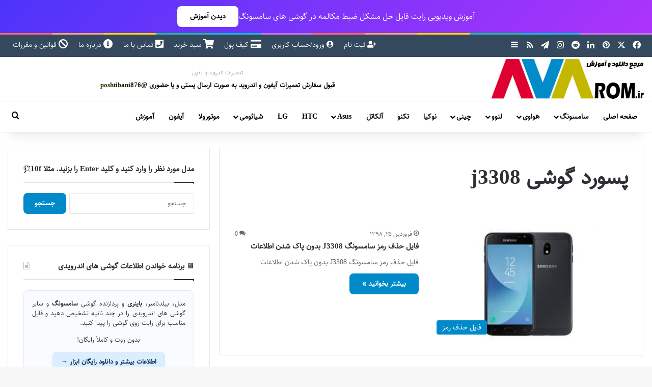

--- FILE ---
content_type: text/html; charset=UTF-8
request_url: https://avarom.ir/tag/%D9%BE%D8%B3%D9%88%D8%B1%D8%AF-%DA%AF%D9%88%D8%B4%DB%8C-j3308/
body_size: 24713
content:
<!DOCTYPE html>
<html dir="rtl" lang="fa-IR" class="" data-skin="light">
<head><meta charset="UTF-8" /><script>if(navigator.userAgent.match(/MSIE|Internet Explorer/i)||navigator.userAgent.match(/Trident\/7\..*?rv:11/i)){var href=document.location.href;if(!href.match(/[?&]nowprocket/)){if(href.indexOf("?")==-1){if(href.indexOf("#")==-1){document.location.href=href+"?nowprocket=1"}else{document.location.href=href.replace("#","?nowprocket=1#")}}else{if(href.indexOf("#")==-1){document.location.href=href+"&nowprocket=1"}else{document.location.href=href.replace("#","&nowprocket=1#")}}}}</script><script>(()=>{class RocketLazyLoadScripts{constructor(){this.v="2.0.4",this.userEvents=["keydown","keyup","mousedown","mouseup","mousemove","mouseover","mouseout","touchmove","touchstart","touchend","touchcancel","wheel","click","dblclick","input"],this.attributeEvents=["onblur","onclick","oncontextmenu","ondblclick","onfocus","onmousedown","onmouseenter","onmouseleave","onmousemove","onmouseout","onmouseover","onmouseup","onmousewheel","onscroll","onsubmit"]}async t(){this.i(),this.o(),/iP(ad|hone)/.test(navigator.userAgent)&&this.h(),this.u(),this.l(this),this.m(),this.k(this),this.p(this),this._(),await Promise.all([this.R(),this.L()]),this.lastBreath=Date.now(),this.S(this),this.P(),this.D(),this.O(),this.M(),await this.C(this.delayedScripts.normal),await this.C(this.delayedScripts.defer),await this.C(this.delayedScripts.async),await this.T(),await this.F(),await this.j(),await this.A(),window.dispatchEvent(new Event("rocket-allScriptsLoaded")),this.everythingLoaded=!0,this.lastTouchEnd&&await new Promise(t=>setTimeout(t,500-Date.now()+this.lastTouchEnd)),this.I(),this.H(),this.U(),this.W()}i(){this.CSPIssue=sessionStorage.getItem("rocketCSPIssue"),document.addEventListener("securitypolicyviolation",t=>{this.CSPIssue||"script-src-elem"!==t.violatedDirective||"data"!==t.blockedURI||(this.CSPIssue=!0,sessionStorage.setItem("rocketCSPIssue",!0))},{isRocket:!0})}o(){window.addEventListener("pageshow",t=>{this.persisted=t.persisted,this.realWindowLoadedFired=!0},{isRocket:!0}),window.addEventListener("pagehide",()=>{this.onFirstUserAction=null},{isRocket:!0})}h(){let t;function e(e){t=e}window.addEventListener("touchstart",e,{isRocket:!0}),window.addEventListener("touchend",function i(o){o.changedTouches[0]&&t.changedTouches[0]&&Math.abs(o.changedTouches[0].pageX-t.changedTouches[0].pageX)<10&&Math.abs(o.changedTouches[0].pageY-t.changedTouches[0].pageY)<10&&o.timeStamp-t.timeStamp<200&&(window.removeEventListener("touchstart",e,{isRocket:!0}),window.removeEventListener("touchend",i,{isRocket:!0}),"INPUT"===o.target.tagName&&"text"===o.target.type||(o.target.dispatchEvent(new TouchEvent("touchend",{target:o.target,bubbles:!0})),o.target.dispatchEvent(new MouseEvent("mouseover",{target:o.target,bubbles:!0})),o.target.dispatchEvent(new PointerEvent("click",{target:o.target,bubbles:!0,cancelable:!0,detail:1,clientX:o.changedTouches[0].clientX,clientY:o.changedTouches[0].clientY})),event.preventDefault()))},{isRocket:!0})}q(t){this.userActionTriggered||("mousemove"!==t.type||this.firstMousemoveIgnored?"keyup"===t.type||"mouseover"===t.type||"mouseout"===t.type||(this.userActionTriggered=!0,this.onFirstUserAction&&this.onFirstUserAction()):this.firstMousemoveIgnored=!0),"click"===t.type&&t.preventDefault(),t.stopPropagation(),t.stopImmediatePropagation(),"touchstart"===this.lastEvent&&"touchend"===t.type&&(this.lastTouchEnd=Date.now()),"click"===t.type&&(this.lastTouchEnd=0),this.lastEvent=t.type,t.composedPath&&t.composedPath()[0].getRootNode()instanceof ShadowRoot&&(t.rocketTarget=t.composedPath()[0]),this.savedUserEvents.push(t)}u(){this.savedUserEvents=[],this.userEventHandler=this.q.bind(this),this.userEvents.forEach(t=>window.addEventListener(t,this.userEventHandler,{passive:!1,isRocket:!0})),document.addEventListener("visibilitychange",this.userEventHandler,{isRocket:!0})}U(){this.userEvents.forEach(t=>window.removeEventListener(t,this.userEventHandler,{passive:!1,isRocket:!0})),document.removeEventListener("visibilitychange",this.userEventHandler,{isRocket:!0}),this.savedUserEvents.forEach(t=>{(t.rocketTarget||t.target).dispatchEvent(new window[t.constructor.name](t.type,t))})}m(){const t="return false",e=Array.from(this.attributeEvents,t=>"data-rocket-"+t),i="["+this.attributeEvents.join("],[")+"]",o="[data-rocket-"+this.attributeEvents.join("],[data-rocket-")+"]",s=(e,i,o)=>{o&&o!==t&&(e.setAttribute("data-rocket-"+i,o),e["rocket"+i]=new Function("event",o),e.setAttribute(i,t))};new MutationObserver(t=>{for(const n of t)"attributes"===n.type&&(n.attributeName.startsWith("data-rocket-")||this.everythingLoaded?n.attributeName.startsWith("data-rocket-")&&this.everythingLoaded&&this.N(n.target,n.attributeName.substring(12)):s(n.target,n.attributeName,n.target.getAttribute(n.attributeName))),"childList"===n.type&&n.addedNodes.forEach(t=>{if(t.nodeType===Node.ELEMENT_NODE)if(this.everythingLoaded)for(const i of[t,...t.querySelectorAll(o)])for(const t of i.getAttributeNames())e.includes(t)&&this.N(i,t.substring(12));else for(const e of[t,...t.querySelectorAll(i)])for(const t of e.getAttributeNames())this.attributeEvents.includes(t)&&s(e,t,e.getAttribute(t))})}).observe(document,{subtree:!0,childList:!0,attributeFilter:[...this.attributeEvents,...e]})}I(){this.attributeEvents.forEach(t=>{document.querySelectorAll("[data-rocket-"+t+"]").forEach(e=>{this.N(e,t)})})}N(t,e){const i=t.getAttribute("data-rocket-"+e);i&&(t.setAttribute(e,i),t.removeAttribute("data-rocket-"+e))}k(t){Object.defineProperty(HTMLElement.prototype,"onclick",{get(){return this.rocketonclick||null},set(e){this.rocketonclick=e,this.setAttribute(t.everythingLoaded?"onclick":"data-rocket-onclick","this.rocketonclick(event)")}})}S(t){function e(e,i){let o=e[i];e[i]=null,Object.defineProperty(e,i,{get:()=>o,set(s){t.everythingLoaded?o=s:e["rocket"+i]=o=s}})}e(document,"onreadystatechange"),e(window,"onload"),e(window,"onpageshow");try{Object.defineProperty(document,"readyState",{get:()=>t.rocketReadyState,set(e){t.rocketReadyState=e},configurable:!0}),document.readyState="loading"}catch(t){console.log("WPRocket DJE readyState conflict, bypassing")}}l(t){this.originalAddEventListener=EventTarget.prototype.addEventListener,this.originalRemoveEventListener=EventTarget.prototype.removeEventListener,this.savedEventListeners=[],EventTarget.prototype.addEventListener=function(e,i,o){o&&o.isRocket||!t.B(e,this)&&!t.userEvents.includes(e)||t.B(e,this)&&!t.userActionTriggered||e.startsWith("rocket-")||t.everythingLoaded?t.originalAddEventListener.call(this,e,i,o):(t.savedEventListeners.push({target:this,remove:!1,type:e,func:i,options:o}),"mouseenter"!==e&&"mouseleave"!==e||t.originalAddEventListener.call(this,e,t.savedUserEvents.push,o))},EventTarget.prototype.removeEventListener=function(e,i,o){o&&o.isRocket||!t.B(e,this)&&!t.userEvents.includes(e)||t.B(e,this)&&!t.userActionTriggered||e.startsWith("rocket-")||t.everythingLoaded?t.originalRemoveEventListener.call(this,e,i,o):t.savedEventListeners.push({target:this,remove:!0,type:e,func:i,options:o})}}J(t,e){this.savedEventListeners=this.savedEventListeners.filter(i=>{let o=i.type,s=i.target||window;return e!==o||t!==s||(this.B(o,s)&&(i.type="rocket-"+o),this.$(i),!1)})}H(){EventTarget.prototype.addEventListener=this.originalAddEventListener,EventTarget.prototype.removeEventListener=this.originalRemoveEventListener,this.savedEventListeners.forEach(t=>this.$(t))}$(t){t.remove?this.originalRemoveEventListener.call(t.target,t.type,t.func,t.options):this.originalAddEventListener.call(t.target,t.type,t.func,t.options)}p(t){let e;function i(e){return t.everythingLoaded?e:e.split(" ").map(t=>"load"===t||t.startsWith("load.")?"rocket-jquery-load":t).join(" ")}function o(o){function s(e){const s=o.fn[e];o.fn[e]=o.fn.init.prototype[e]=function(){return this[0]===window&&t.userActionTriggered&&("string"==typeof arguments[0]||arguments[0]instanceof String?arguments[0]=i(arguments[0]):"object"==typeof arguments[0]&&Object.keys(arguments[0]).forEach(t=>{const e=arguments[0][t];delete arguments[0][t],arguments[0][i(t)]=e})),s.apply(this,arguments),this}}if(o&&o.fn&&!t.allJQueries.includes(o)){const e={DOMContentLoaded:[],"rocket-DOMContentLoaded":[]};for(const t in e)document.addEventListener(t,()=>{e[t].forEach(t=>t())},{isRocket:!0});o.fn.ready=o.fn.init.prototype.ready=function(i){function s(){parseInt(o.fn.jquery)>2?setTimeout(()=>i.bind(document)(o)):i.bind(document)(o)}return"function"==typeof i&&(t.realDomReadyFired?!t.userActionTriggered||t.fauxDomReadyFired?s():e["rocket-DOMContentLoaded"].push(s):e.DOMContentLoaded.push(s)),o([])},s("on"),s("one"),s("off"),t.allJQueries.push(o)}e=o}t.allJQueries=[],o(window.jQuery),Object.defineProperty(window,"jQuery",{get:()=>e,set(t){o(t)}})}P(){const t=new Map;document.write=document.writeln=function(e){const i=document.currentScript,o=document.createRange(),s=i.parentElement;let n=t.get(i);void 0===n&&(n=i.nextSibling,t.set(i,n));const c=document.createDocumentFragment();o.setStart(c,0),c.appendChild(o.createContextualFragment(e)),s.insertBefore(c,n)}}async R(){return new Promise(t=>{this.userActionTriggered?t():this.onFirstUserAction=t})}async L(){return new Promise(t=>{document.addEventListener("DOMContentLoaded",()=>{this.realDomReadyFired=!0,t()},{isRocket:!0})})}async j(){return this.realWindowLoadedFired?Promise.resolve():new Promise(t=>{window.addEventListener("load",t,{isRocket:!0})})}M(){this.pendingScripts=[];this.scriptsMutationObserver=new MutationObserver(t=>{for(const e of t)e.addedNodes.forEach(t=>{"SCRIPT"!==t.tagName||t.noModule||t.isWPRocket||this.pendingScripts.push({script:t,promise:new Promise(e=>{const i=()=>{const i=this.pendingScripts.findIndex(e=>e.script===t);i>=0&&this.pendingScripts.splice(i,1),e()};t.addEventListener("load",i,{isRocket:!0}),t.addEventListener("error",i,{isRocket:!0}),setTimeout(i,1e3)})})})}),this.scriptsMutationObserver.observe(document,{childList:!0,subtree:!0})}async F(){await this.X(),this.pendingScripts.length?(await this.pendingScripts[0].promise,await this.F()):this.scriptsMutationObserver.disconnect()}D(){this.delayedScripts={normal:[],async:[],defer:[]},document.querySelectorAll("script[type$=rocketlazyloadscript]").forEach(t=>{t.hasAttribute("data-rocket-src")?t.hasAttribute("async")&&!1!==t.async?this.delayedScripts.async.push(t):t.hasAttribute("defer")&&!1!==t.defer||"module"===t.getAttribute("data-rocket-type")?this.delayedScripts.defer.push(t):this.delayedScripts.normal.push(t):this.delayedScripts.normal.push(t)})}async _(){await this.L();let t=[];document.querySelectorAll("script[type$=rocketlazyloadscript][data-rocket-src]").forEach(e=>{let i=e.getAttribute("data-rocket-src");if(i&&!i.startsWith("data:")){i.startsWith("//")&&(i=location.protocol+i);try{const o=new URL(i).origin;o!==location.origin&&t.push({src:o,crossOrigin:e.crossOrigin||"module"===e.getAttribute("data-rocket-type")})}catch(t){}}}),t=[...new Map(t.map(t=>[JSON.stringify(t),t])).values()],this.Y(t,"preconnect")}async G(t){if(await this.K(),!0!==t.noModule||!("noModule"in HTMLScriptElement.prototype))return new Promise(e=>{let i;function o(){(i||t).setAttribute("data-rocket-status","executed"),e()}try{if(navigator.userAgent.includes("Firefox/")||""===navigator.vendor||this.CSPIssue)i=document.createElement("script"),[...t.attributes].forEach(t=>{let e=t.nodeName;"type"!==e&&("data-rocket-type"===e&&(e="type"),"data-rocket-src"===e&&(e="src"),i.setAttribute(e,t.nodeValue))}),t.text&&(i.text=t.text),t.nonce&&(i.nonce=t.nonce),i.hasAttribute("src")?(i.addEventListener("load",o,{isRocket:!0}),i.addEventListener("error",()=>{i.setAttribute("data-rocket-status","failed-network"),e()},{isRocket:!0}),setTimeout(()=>{i.isConnected||e()},1)):(i.text=t.text,o()),i.isWPRocket=!0,t.parentNode.replaceChild(i,t);else{const i=t.getAttribute("data-rocket-type"),s=t.getAttribute("data-rocket-src");i?(t.type=i,t.removeAttribute("data-rocket-type")):t.removeAttribute("type"),t.addEventListener("load",o,{isRocket:!0}),t.addEventListener("error",i=>{this.CSPIssue&&i.target.src.startsWith("data:")?(console.log("WPRocket: CSP fallback activated"),t.removeAttribute("src"),this.G(t).then(e)):(t.setAttribute("data-rocket-status","failed-network"),e())},{isRocket:!0}),s?(t.fetchPriority="high",t.removeAttribute("data-rocket-src"),t.src=s):t.src="data:text/javascript;base64,"+window.btoa(unescape(encodeURIComponent(t.text)))}}catch(i){t.setAttribute("data-rocket-status","failed-transform"),e()}});t.setAttribute("data-rocket-status","skipped")}async C(t){const e=t.shift();return e?(e.isConnected&&await this.G(e),this.C(t)):Promise.resolve()}O(){this.Y([...this.delayedScripts.normal,...this.delayedScripts.defer,...this.delayedScripts.async],"preload")}Y(t,e){this.trash=this.trash||[];let i=!0;var o=document.createDocumentFragment();t.forEach(t=>{const s=t.getAttribute&&t.getAttribute("data-rocket-src")||t.src;if(s&&!s.startsWith("data:")){const n=document.createElement("link");n.href=s,n.rel=e,"preconnect"!==e&&(n.as="script",n.fetchPriority=i?"high":"low"),t.getAttribute&&"module"===t.getAttribute("data-rocket-type")&&(n.crossOrigin=!0),t.crossOrigin&&(n.crossOrigin=t.crossOrigin),t.integrity&&(n.integrity=t.integrity),t.nonce&&(n.nonce=t.nonce),o.appendChild(n),this.trash.push(n),i=!1}}),document.head.appendChild(o)}W(){this.trash.forEach(t=>t.remove())}async T(){try{document.readyState="interactive"}catch(t){}this.fauxDomReadyFired=!0;try{await this.K(),this.J(document,"readystatechange"),document.dispatchEvent(new Event("rocket-readystatechange")),await this.K(),document.rocketonreadystatechange&&document.rocketonreadystatechange(),await this.K(),this.J(document,"DOMContentLoaded"),document.dispatchEvent(new Event("rocket-DOMContentLoaded")),await this.K(),this.J(window,"DOMContentLoaded"),window.dispatchEvent(new Event("rocket-DOMContentLoaded"))}catch(t){console.error(t)}}async A(){try{document.readyState="complete"}catch(t){}try{await this.K(),this.J(document,"readystatechange"),document.dispatchEvent(new Event("rocket-readystatechange")),await this.K(),document.rocketonreadystatechange&&document.rocketonreadystatechange(),await this.K(),this.J(window,"load"),window.dispatchEvent(new Event("rocket-load")),await this.K(),window.rocketonload&&window.rocketonload(),await this.K(),this.allJQueries.forEach(t=>t(window).trigger("rocket-jquery-load")),await this.K(),this.J(window,"pageshow");const t=new Event("rocket-pageshow");t.persisted=this.persisted,window.dispatchEvent(t),await this.K(),window.rocketonpageshow&&window.rocketonpageshow({persisted:this.persisted})}catch(t){console.error(t)}}async K(){Date.now()-this.lastBreath>45&&(await this.X(),this.lastBreath=Date.now())}async X(){return document.hidden?new Promise(t=>setTimeout(t)):new Promise(t=>requestAnimationFrame(t))}B(t,e){return e===document&&"readystatechange"===t||(e===document&&"DOMContentLoaded"===t||(e===window&&"DOMContentLoaded"===t||(e===window&&"load"===t||e===window&&"pageshow"===t)))}static run(){(new RocketLazyLoadScripts).t()}}RocketLazyLoadScripts.run()})();</script>
	
	<link rel="profile" href="https://gmpg.org/xfn/11" />
	<meta name='robots' content='index, follow, max-image-preview:large, max-snippet:-1, max-video-preview:-1' />
<link rel="preload" as="font" href="https://avarom.ir/wp-content/uploads/2018/12/Vazir.woff2" type="font/woff2" crossorigin>

	<!-- This site is optimized with the Yoast SEO Premium plugin v26.6 (Yoast SEO v26.6) - https://yoast.com/wordpress/plugins/seo/ -->
	<title>بایگانی‌ها پسورد گوشی j3308 - آوا رام | فایل فلش | رام | آموزش</title>
	<link rel="canonical" href="https://avarom.ir/tag/پسورد-گوشی-j3308/" />
	<meta property="og:locale" content="fa_IR" />
	<meta property="og:type" content="article" />
	<meta property="og:title" content="بایگانی‌ها پسورد گوشی j3308" />
	<meta property="og:url" content="https://avarom.ir/tag/پسورد-گوشی-j3308/" />
	<meta property="og:site_name" content="آوا رام | فایل فلش | رام | آموزش" />
	<script type="application/ld+json" class="yoast-schema-graph">{"@context":"https://schema.org","@graph":[{"@type":"CollectionPage","@id":"https://avarom.ir/tag/%d9%be%d8%b3%d9%88%d8%b1%d8%af-%da%af%d9%88%d8%b4%db%8c-j3308/","url":"https://avarom.ir/tag/%d9%be%d8%b3%d9%88%d8%b1%d8%af-%da%af%d9%88%d8%b4%db%8c-j3308/","name":"بایگانی‌ها پسورد گوشی j3308 - آوا رام | فایل فلش | رام | آموزش","isPartOf":{"@id":"https://avarom.ir/#website"},"primaryImageOfPage":{"@id":"https://avarom.ir/tag/%d9%be%d8%b3%d9%88%d8%b1%d8%af-%da%af%d9%88%d8%b4%db%8c-j3308/#primaryimage"},"image":{"@id":"https://avarom.ir/tag/%d9%be%d8%b3%d9%88%d8%b1%d8%af-%da%af%d9%88%d8%b4%db%8c-j3308/#primaryimage"},"thumbnailUrl":"https://avarom.ir/wp-content/uploads/2019/04/j3308-remove-lock-screen.jpg","breadcrumb":{"@id":"https://avarom.ir/tag/%d9%be%d8%b3%d9%88%d8%b1%d8%af-%da%af%d9%88%d8%b4%db%8c-j3308/#breadcrumb"},"inLanguage":"fa-IR"},{"@type":"ImageObject","inLanguage":"fa-IR","@id":"https://avarom.ir/tag/%d9%be%d8%b3%d9%88%d8%b1%d8%af-%da%af%d9%88%d8%b4%db%8c-j3308/#primaryimage","url":"https://avarom.ir/wp-content/uploads/2019/04/j3308-remove-lock-screen.jpg","contentUrl":"https://avarom.ir/wp-content/uploads/2019/04/j3308-remove-lock-screen.jpg","width":400,"height":240,"caption":"فایل حذف رمز سامسونگ J3308 بدون پاک شدن اطلاعات | حذف پین پترن پسورد j3 2017"},{"@type":"BreadcrumbList","@id":"https://avarom.ir/tag/%d9%be%d8%b3%d9%88%d8%b1%d8%af-%da%af%d9%88%d8%b4%db%8c-j3308/#breadcrumb","itemListElement":[{"@type":"ListItem","position":1,"name":"خانه","item":"https://avarom.ir/"},{"@type":"ListItem","position":2,"name":"پسورد گوشی j3308","item":"https://avarom.ir/j3308-remove-lock-screen/"}]},{"@type":"WebSite","@id":"https://avarom.ir/#website","url":"https://avarom.ir/","name":"آوا رام | فایل فلش | رام | آموزش","description":"آوا رام | دانلود رام | حذف رمز سامسونگ | فایل فلش نوکیا","publisher":{"@id":"https://avarom.ir/#organization"},"potentialAction":[{"@type":"SearchAction","target":{"@type":"EntryPoint","urlTemplate":"https://avarom.ir/?s={search_term_string}"},"query-input":{"@type":"PropertyValueSpecification","valueRequired":true,"valueName":"search_term_string"}}],"inLanguage":"fa-IR"},{"@type":"Organization","@id":"https://avarom.ir/#organization","name":"آوا رام","url":"https://avarom.ir/","logo":{"@type":"ImageObject","inLanguage":"fa-IR","@id":"https://avarom.ir/#/schema/logo/image/","url":"https://avarom.ir/wp-content/uploads/2017/10/head-res.jpg","contentUrl":"https://avarom.ir/wp-content/uploads/2017/10/head-res.jpg","width":193,"height":277,"caption":"آوا رام"},"image":{"@id":"https://avarom.ir/#/schema/logo/image/"},"sameAs":["https://www.facebook.com/avarom.ir/","https://x.com/avarom_ir","https://www.instagram.com/rom98.ir","https://www.linkedin.com/in/آوا-رام-avarom-8b654814b/?lipi=urn:li:page:d_flagship3_feed;52iqk1bTTMaJCdAXR72OLw==&amp;amp;licu=urn:li:control:d_flagship3_feed-nav.settings_view_profile","http://www.pinterest.com/avarom_ir"]}]}</script>
	<!-- / Yoast SEO Premium plugin. -->



		<style type="text/css">
			:root{				
			--tie-preset-gradient-1: linear-gradient(135deg, rgba(6, 147, 227, 1) 0%, rgb(155, 81, 224) 100%);
			--tie-preset-gradient-2: linear-gradient(135deg, rgb(122, 220, 180) 0%, rgb(0, 208, 130) 100%);
			--tie-preset-gradient-3: linear-gradient(135deg, rgba(252, 185, 0, 1) 0%, rgba(255, 105, 0, 1) 100%);
			--tie-preset-gradient-4: linear-gradient(135deg, rgba(255, 105, 0, 1) 0%, rgb(207, 46, 46) 100%);
			--tie-preset-gradient-5: linear-gradient(135deg, rgb(238, 238, 238) 0%, rgb(169, 184, 195) 100%);
			--tie-preset-gradient-6: linear-gradient(135deg, rgb(74, 234, 220) 0%, rgb(151, 120, 209) 20%, rgb(207, 42, 186) 40%, rgb(238, 44, 130) 60%, rgb(251, 105, 98) 80%, rgb(254, 248, 76) 100%);
			--tie-preset-gradient-7: linear-gradient(135deg, rgb(255, 206, 236) 0%, rgb(152, 150, 240) 100%);
			--tie-preset-gradient-8: linear-gradient(135deg, rgb(254, 205, 165) 0%, rgb(254, 45, 45) 50%, rgb(107, 0, 62) 100%);
			--tie-preset-gradient-9: linear-gradient(135deg, rgb(255, 203, 112) 0%, rgb(199, 81, 192) 50%, rgb(65, 88, 208) 100%);
			--tie-preset-gradient-10: linear-gradient(135deg, rgb(255, 245, 203) 0%, rgb(182, 227, 212) 50%, rgb(51, 167, 181) 100%);
			--tie-preset-gradient-11: linear-gradient(135deg, rgb(202, 248, 128) 0%, rgb(113, 206, 126) 100%);
			--tie-preset-gradient-12: linear-gradient(135deg, rgb(2, 3, 129) 0%, rgb(40, 116, 252) 100%);
			--tie-preset-gradient-13: linear-gradient(135deg, #4D34FA, #ad34fa);
			--tie-preset-gradient-14: linear-gradient(135deg, #0057FF, #31B5FF);
			--tie-preset-gradient-15: linear-gradient(135deg, #FF007A, #FF81BD);
			--tie-preset-gradient-16: linear-gradient(135deg, #14111E, #4B4462);
			--tie-preset-gradient-17: linear-gradient(135deg, #F32758, #FFC581);

			
					--main-nav-background: #FFFFFF;
					--main-nav-secondry-background: rgba(0,0,0,0.03);
					--main-nav-primary-color: #0088ff;
					--main-nav-contrast-primary-color: #FFFFFF;
					--main-nav-text-color: #2c2f34;
					--main-nav-secondry-text-color: rgba(0,0,0,0.5);
					--main-nav-main-border-color: rgba(0,0,0,0.1);
					--main-nav-secondry-border-color: rgba(0,0,0,0.08);
				--tie-buttons-radius: 8px;
			}
		</style>
	<link rel="alternate" type="application/rss+xml" title="آوا رام | فایل فلش | رام | آموزش &raquo; داستان ها خوراک" href="https://avarom.ir/web-stories/feed/"><meta name="viewport" content="width=device-width, initial-scale=1.0" /><style id='wp-img-auto-sizes-contain-inline-css' type='text/css'>
img:is([sizes=auto i],[sizes^="auto," i]){contain-intrinsic-size:3000px 1500px}
/*# sourceURL=wp-img-auto-sizes-contain-inline-css */
</style>
<style id='wp-emoji-styles-inline-css' type='text/css'>

	img.wp-smiley, img.emoji {
		display: inline !important;
		border: none !important;
		box-shadow: none !important;
		height: 1em !important;
		width: 1em !important;
		margin: 0 0.07em !important;
		vertical-align: -0.1em !important;
		background: none !important;
		padding: 0 !important;
	}
/*# sourceURL=wp-emoji-styles-inline-css */
</style>
<link data-minify="1" rel='stylesheet' id='edd-blocks-css' href='https://avarom.ir/wp-content/cache/min/1/wp-content/plugins/easy-digital-downloads/includes/blocks/assets/css/edd-blocks.css?ver=1766479714' type='text/css' media='all' />
<link rel='stylesheet' id='cookie-notice-front-css' href='https://avarom.ir/wp-content/plugins/cookie-notice/css/front.min.css?ver=2.5.11' type='text/css' media='all' />
<link rel='stylesheet' id='edd-styles-css' href='https://avarom.ir/wp-content/plugins/easy-digital-downloads/assets/build/css/frontend/edd-rtl.min.css?ver=3.6.2' type='text/css' media='all' />
<link data-minify="1" rel='stylesheet' id='avarom-live-search-css-css' href='https://avarom.ir/wp-content/cache/min/1/wp-content/plugins/avarom-live-search/assets/css/live-search.css?ver=1766479714' type='text/css' media='all' />
<link rel='stylesheet' id='edd-wallet-css' href='https://avarom.ir/wp-content/plugins/edd-wallet/assets/css/edd-wallet.min.css?ver=6.9' type='text/css' media='all' />
<link data-minify="1" rel='stylesheet' id='newsletter-css' href='https://avarom.ir/wp-content/cache/min/1/wp-content/plugins/newsletter/style.css?ver=1766479714' type='text/css' media='all' />
<style id='newsletter-inline-css' type='text/css'>
.tnp-submit {
  background-color: #008ac9 !important;
  padding: 12px 25px !important;
  border-radius: 50px !important;
  margin-top: 10px !important;
}

.tnp-submit:hover {
  background-color: #005897 !important;
  transform: scale(1.05);
}

/*# sourceURL=newsletter-inline-css */
</style>
<link rel='stylesheet' id='tie-css-base-css' href='https://avarom.ir/wp-content/themes/jannah/assets/css/base.min.css?ver=7.6.3' type='text/css' media='all' />
<link rel='stylesheet' id='tie-css-styles-css' href='https://avarom.ir/wp-content/themes/jannah/assets/css/style.min.css?ver=7.6.3' type='text/css' media='all' />
<link rel='stylesheet' id='tie-css-widgets-css' href='https://avarom.ir/wp-content/themes/jannah/assets/css/widgets.min.css?ver=7.6.3' type='text/css' media='all' />
<link data-minify="1" rel='stylesheet' id='tie-css-helpers-css' href='https://avarom.ir/wp-content/cache/min/1/wp-content/themes/jannah/assets/css/helpers.min.css?ver=1766479714' type='text/css' media='all' />
<link data-minify="1" rel='stylesheet' id='tie-fontawesome5-css' href='https://avarom.ir/wp-content/cache/min/1/wp-content/themes/jannah/assets/css/fontawesome.css?ver=1766479714' type='text/css' media='all' />
<link data-minify="1" rel='stylesheet' id='tie-theme-rtl-css-css' href='https://avarom.ir/wp-content/cache/min/1/wp-content/themes/jannah/rtl.css?ver=1766479714' type='text/css' media='all' />
<link rel='stylesheet' id='tie-theme-child-css-css' href='https://avarom.ir/wp-content/themes/jannah-child/style.css?ver=1.0.2' type='text/css' media='all' />
<style id='tie-theme-child-css-inline-css' type='text/css'>
@font-face {font-family: 'Vazir';font-display: swap;src: url('https://avarom.ir/wp-content/uploads/2018/12/Vazir.eot');src: url('https://avarom.ir/wp-content/uploads/2018/12/Vazir.eot?#iefix') format('embedded-opentype'),url('https://avarom.ir/wp-content/uploads/2018/12/Vazir.woff2') format('woff2'),url('https://avarom.ir/wp-content/uploads/2018/12/Vazir.woff') format('woff'),url('https://avarom.ir/wp-content/uploads/2018/12/Vazir.ttf') format('truetype');}@font-face {font-family: 'Vazir';font-display: swap;src: url('https://avarom.ir/wp-content/uploads/2018/12/Vazir.eot');src: url('https://avarom.ir/wp-content/uploads/2018/12/Vazir.eot?#iefix') format('embedded-opentype'),url('https://avarom.ir/wp-content/uploads/2018/12/Vazir.woff2') format('woff2'),url('https://avarom.ir/wp-content/uploads/2018/12/Vazir.woff') format('woff'),url('https://avarom.ir/wp-content/uploads/2018/12/Vazir.ttf') format('truetype');}@font-face {font-family: 'Vazir';font-display: swap;src: url('https://avarom.ir/wp-content/uploads/2018/12/Vazir.eot');src: url('https://avarom.ir/wp-content/uploads/2018/12/Vazir.eot?#iefix') format('embedded-opentype'),url('https://avarom.ir/wp-content/uploads/2018/12/Vazir.woff2') format('woff2'),url('https://avarom.ir/wp-content/uploads/2018/12/Vazir.woff') format('woff'),url('https://avarom.ir/wp-content/uploads/2018/12/Vazir.ttf') format('truetype');}@font-face {font-family: 'Vazir';font-display: swap;src: url('https://avarom.ir/wp-content/uploads/2018/12/Vazir.eot');src: url('https://avarom.ir/wp-content/uploads/2018/12/Vazir.eot?#iefix') format('embedded-opentype'),url('https://avarom.ir/wp-content/uploads/2018/12/Vazir.woff2') format('woff2'),url('https://avarom.ir/wp-content/uploads/2018/12/Vazir.woff') format('woff'),url('https://avarom.ir/wp-content/uploads/2018/12/Vazir.ttf') format('truetype');}body{font-family: 'Vazir';}.logo-text,h1,h2,h3,h4,h5,h6,.the-subtitle{font-family: 'Vazir';}#main-nav .main-menu > ul > li > a{font-family: 'Vazir';}blockquote p{font-family: 'Vazir';}#logo.text-logo .logo-text{font-size: 16px;}#top-nav .top-menu > ul > li > a{font-size: 14px;}#top-nav .top-menu > ul ul li a{font-size: 14px;}#main-nav .main-menu > ul > li > a{font-size: 14px;}#main-nav .main-menu > ul ul li a{font-size: 14px;}#mobile-menu li a{font-size: 14px;}.breaking .breaking-title{font-size: 14px;}.ticker-wrapper .ticker-content{font-size: 14px;}body .button,body [type="submit"]{font-size: 14px;}#breadcrumb{font-size: 14px;}.post-cat{font-size: 14px;}.entry-header h1.entry-title{font-size: 16px;}#the-post .entry-content,#the-post .entry-content p{font-size: 15px;}#the-post .entry-content blockquote,#the-post .entry-content blockquote p{font-size: 15px;}#tie-wrapper .mag-box-title h3{font-size: 14px;}#tie-wrapper .copyright-text{font-size: 14px;}#footer .widget-title .the-subtitle{font-size: 14px;}.entry h1{font-size: 16px;}.entry h2{font-size: 14px;}.entry h3{font-size: 14px;}.entry h4{font-size: 15px;}.entry h5{font-size: 15px;}.entry h6{font-size: 15px;}#tie-wrapper .widget-title .the-subtitle,#tie-wrapper #comments-title,#tie-wrapper .comment-reply-title,#tie-wrapper .woocommerce-tabs .panel h2,#tie-wrapper .related.products h2,#tie-wrapper #bbpress-forums #new-post > fieldset.bbp-form > legend,#tie-wrapper .entry-content .review-box-header{font-size: 15px;}#tie-wrapper .media-page-layout .thumb-title,#tie-wrapper .mag-box.full-width-img-news-box .posts-items>li .post-title,#tie-wrapper .miscellaneous-box .posts-items>li:first-child .post-title,#tie-wrapper .big-thumb-left-box .posts-items li:first-child .post-title{font-size: 15px;}#tie-wrapper .mag-box.wide-post-box .posts-items>li:nth-child(n) .post-title,#tie-wrapper .mag-box.big-post-left-box li:first-child .post-title,#tie-wrapper .mag-box.big-post-top-box li:first-child .post-title,#tie-wrapper .mag-box.half-box li:first-child .post-title,#tie-wrapper .mag-box.big-posts-box .posts-items>li:nth-child(n) .post-title,#tie-wrapper .mag-box.mini-posts-box .posts-items>li:nth-child(n) .post-title,#tie-wrapper .mag-box.latest-poroducts-box .products .product h2{font-size: 15px;}#tie-wrapper .mag-box.big-post-left-box li:not(:first-child) .post-title,#tie-wrapper .mag-box.big-post-top-box li:not(:first-child) .post-title,#tie-wrapper .mag-box.half-box li:not(:first-child) .post-title,#tie-wrapper .mag-box.big-thumb-left-box li:not(:first-child) .post-title,#tie-wrapper .mag-box.scrolling-box .slide .post-title,#tie-wrapper .mag-box.miscellaneous-box li:not(:first-child) .post-title{font-size: 14px;font-weight: 500;}@media (min-width: 992px){.full-width .fullwidth-slider-wrapper .thumb-overlay .thumb-content .thumb-title,.full-width .wide-next-prev-slider-wrapper .thumb-overlay .thumb-content .thumb-title,.full-width .wide-slider-with-navfor-wrapper .thumb-overlay .thumb-content .thumb-title,.full-width .boxed-slider-wrapper .thumb-overlay .thumb-title{font-size: 15px;}}@media (min-width: 992px){.has-sidebar .fullwidth-slider-wrapper .thumb-overlay .thumb-content .thumb-title,.has-sidebar .wide-next-prev-slider-wrapper .thumb-overlay .thumb-content .thumb-title,.has-sidebar .wide-slider-with-navfor-wrapper .thumb-overlay .thumb-content .thumb-title,.has-sidebar .boxed-slider-wrapper .thumb-overlay .thumb-title{font-size: 15px;}}@media (min-width: 768px){#tie-wrapper .main-slider.tie-slider-10 .slide .grid-item:nth-child(1) .thumb-title,#tie-wrapper .main-slider.tie-slider-17 .slide .grid-item:nth-child(1) .thumb-title,#tie-wrapper .main-slider.tie-slider-14 .slide .grid-item:nth-child(1) .thumb-title,#tie-wrapper .main-slider.tie-slider-13 .slide .grid-item:nth-child(1) .thumb-title,#tie-wrapper .main-slider.tie-slider-16 .slide .grid-item:nth-child(1) .thumb-title,#tie-wrapper .main-slider.tie-slider-9 .thumb-overlay .thumb-title,#tie-wrapper .wide-slider-three-slids-wrapper .thumb-title{font-size: 15px;}}@media (min-width: 768px){#tie-wrapper .boxed-slider-three-slides-wrapper .slide .thumb-title,#tie-wrapper .tie-slider-10 .slide .grid-item:nth-child(n+2) .thumb-title,#tie-wrapper .tie-slider-17 .slide .grid-item:nth-child(n+2) .thumb-title,#tie-wrapper .tie-slider-14 .slide .grid-item:nth-child(n+2) .thumb-title,#tie-wrapper .tie-slider-13 .slide .grid-item:nth-child(n+2) .thumb-title,#tie-wrapper .tie-slider-16 .slide .grid-item:nth-child(n+2) .thumb-title,#tie-wrapper .tie-slider-12 .grid-item:nth-child(n) .thumb-overlay .thumb-title,#tie-wrapper .main-slider.tie-slider-11 .thumb-overlay .thumb-title,#tie-wrapper .tie-slider-15 .thumb-overlay .thumb-title,#tie-wrapper .tie-slider-7 .slide .thumb-title{font-size: 14px;}}#tie-body{background-image: url(https://avarom.ir/wp-content/themes/jannah/assets/images/patterns/body-bg25.png);}:root:root{--brand-color: #008ac9;--dark-brand-color: #005897;--bright-color: #FFFFFF;--base-color: #2c2f34;}#reading-position-indicator{box-shadow: 0 0 10px rgba( 0,138,201,0.7);}:root:root{--brand-color: #008ac9;--dark-brand-color: #005897;--bright-color: #FFFFFF;--base-color: #2c2f34;}#reading-position-indicator{box-shadow: 0 0 10px rgba( 0,138,201,0.7);}a:hover,body .entry a:hover,.dark-skin body .entry a:hover,.comment-list .comment-content a:hover{color: #0061c9;}#header-notification-bar{background: var( --tie-preset-gradient-13 );}#header-notification-bar{--tie-buttons-color: #FFFFFF;--tie-buttons-border-color: #FFFFFF;--tie-buttons-hover-color: #e1e1e1;--tie-buttons-hover-text: #000000;}#header-notification-bar{--tie-buttons-text: #000000;}#top-nav,#top-nav .sub-menu,#top-nav .comp-sub-menu,#top-nav .ticker-content,#top-nav .ticker-swipe,.top-nav-boxed #top-nav .topbar-wrapper,.top-nav-dark .top-menu ul,#autocomplete-suggestions.search-in-top-nav{background-color : #34495e;}#top-nav *,#autocomplete-suggestions.search-in-top-nav{border-color: rgba( #FFFFFF,0.08);}#top-nav .icon-basecloud-bg:after{color: #34495e;}#top-nav a:not(:hover),#top-nav input,#top-nav #search-submit,#top-nav .fa-spinner,#top-nav .dropdown-social-icons li a span,#top-nav .components > li .social-link:not(:hover) span,#autocomplete-suggestions.search-in-top-nav a{color: #ffffff;}#top-nav input::-moz-placeholder{color: #ffffff;}#top-nav input:-moz-placeholder{color: #ffffff;}#top-nav input:-ms-input-placeholder{color: #ffffff;}#top-nav input::-webkit-input-placeholder{color: #ffffff;}#top-nav,.search-in-top-nav{--tie-buttons-color: #008ac9;--tie-buttons-border-color: #008ac9;--tie-buttons-text: #FFFFFF;--tie-buttons-hover-color: #006cab;}#top-nav a:hover,#top-nav .menu li:hover > a,#top-nav .menu > .tie-current-menu > a,#top-nav .components > li:hover > a,#top-nav .components #search-submit:hover,#autocomplete-suggestions.search-in-top-nav .post-title a:hover{color: #008ac9;}#top-nav,#top-nav .comp-sub-menu,#top-nav .tie-weather-widget{color: #ffffff;}#autocomplete-suggestions.search-in-top-nav .post-meta,#autocomplete-suggestions.search-in-top-nav .post-meta a:not(:hover){color: rgba( 255,255,255,0.7 );}#top-nav .weather-icon .icon-cloud,#top-nav .weather-icon .icon-basecloud-bg,#top-nav .weather-icon .icon-cloud-behind{color: #ffffff !important;}#main-nav a:not(:hover),#main-nav a.social-link:not(:hover) span,#main-nav .dropdown-social-icons li a span,#autocomplete-suggestions.search-in-main-nav a{color: #000000;}#main-nav,#main-nav input,#main-nav #search-submit,#main-nav .fa-spinner,#main-nav .comp-sub-menu,#main-nav .tie-weather-widget{color: #000000;}#main-nav input::-moz-placeholder{color: #000000;}#main-nav input:-moz-placeholder{color: #000000;}#main-nav input:-ms-input-placeholder{color: #000000;}#main-nav input::-webkit-input-placeholder{color: #000000;}#main-nav .mega-menu .post-meta,#main-nav .mega-menu .post-meta a,#autocomplete-suggestions.search-in-main-nav .post-meta{color: rgba(0,0,0,0.6);}#main-nav .weather-icon .icon-cloud,#main-nav .weather-icon .icon-basecloud-bg,#main-nav .weather-icon .icon-cloud-behind{color: #000000 !important;}#footer{background-color: #252525;}#site-info{background-color: #181818;}#background-stream-cover{background-image: url(https://avarom.ir/wp-content/uploads/2023/01/a137f-call.jpg);background-repeat: no-repeat;background-size: initial; background-attachment: scroll;background-position: center center;}#tie-wrapper #theme-header{background-color: #ffffff;}#footer .posts-list-counter .posts-list-items li.widget-post-list:before{border-color: #252525;}#footer .timeline-widget a .date:before{border-color: rgba(37,37,37,0.8);}#footer .footer-boxed-widget-area,#footer textarea,#footer input:not([type=submit]),#footer select,#footer code,#footer kbd,#footer pre,#footer samp,#footer .show-more-button,#footer .slider-links .tie-slider-nav span,#footer #wp-calendar,#footer #wp-calendar tbody td,#footer #wp-calendar thead th,#footer .widget.buddypress .item-options a{border-color: rgba(255,255,255,0.1);}#footer .social-statistics-widget .white-bg li.social-icons-item a,#footer .widget_tag_cloud .tagcloud a,#footer .latest-tweets-widget .slider-links .tie-slider-nav span,#footer .widget_layered_nav_filters a{border-color: rgba(255,255,255,0.1);}#footer .social-statistics-widget .white-bg li:before{background: rgba(255,255,255,0.1);}.site-footer #wp-calendar tbody td{background: rgba(255,255,255,0.02);}#footer .white-bg .social-icons-item a span.followers span,#footer .circle-three-cols .social-icons-item a .followers-num,#footer .circle-three-cols .social-icons-item a .followers-name{color: rgba(255,255,255,0.8);}#footer .timeline-widget ul:before,#footer .timeline-widget a:not(:hover) .date:before{background-color: #070707;}#footer .widget-title,#footer .widget-title a:not(:hover){color: #ffffff;}#footer,#footer textarea,#footer input:not([type='submit']),#footer select,#footer #wp-calendar tbody,#footer .tie-slider-nav li span:not(:hover),#footer .widget_categories li a:before,#footer .widget_product_categories li a:before,#footer .widget_layered_nav li a:before,#footer .widget_archive li a:before,#footer .widget_nav_menu li a:before,#footer .widget_meta li a:before,#footer .widget_pages li a:before,#footer .widget_recent_entries li a:before,#footer .widget_display_forums li a:before,#footer .widget_display_views li a:before,#footer .widget_rss li a:before,#footer .widget_display_stats dt:before,#footer .subscribe-widget-content h3,#footer .about-author .social-icons a:not(:hover) span{color: #aaaaaa;}#footer post-widget-body .meta-item,#footer .post-meta,#footer .stream-title,#footer.dark-skin .timeline-widget .date,#footer .wp-caption .wp-caption-text,#footer .rss-date{color: rgba(170,170,170,0.7);}#footer input::-moz-placeholder{color: #aaaaaa;}#footer input:-moz-placeholder{color: #aaaaaa;}#footer input:-ms-input-placeholder{color: #aaaaaa;}#footer input::-webkit-input-placeholder{color: #aaaaaa;}#footer .site-info a:not(:hover){color: #fe4641;}a#go-to-top{background-color: #181818;}@media (min-width: 1200px){.container{width: auto;}}@media (min-width: 992px){.container,.boxed-layout #tie-wrapper,.boxed-layout .fixed-nav,.wide-next-prev-slider-wrapper .slider-main-container{max-width: 100%;}.boxed-layout .container{max-width: 100%;}}.web-stories-list{position: relative;z-index: 1;}.mag-box .web-stories-list {margin-bottom: 10px;margin-top: 10px;}.web-stories-list__story-poster:after {transition: opacity 0.2s;}.web-stories-list__story:hover .web-stories-list__story-poster:after {opacity: 0.6;}.web-stories-list.is-view-type-carousel .web-stories-list__story,.web-stories-list.is-view-type-grid .web-stories-list__story{min-width: 0 !important;}.is-view-type-circles.is-carousel .web-stories-list__inner-wrapper .web-stories-list__story:not(.visible){height: var(--ws-circle-size);overflow: hidden;}.is-view-type-list .web-stories-list__inner-wrapper{display: flex;flex-wrap: wrap;}.is-view-type-list .web-stories-list__inner-wrapper > * {flex: 0 0 49%;margin: 0 0.5%;}@media (min-width: 676px) {.is-view-type-carousel .web-stories-list__carousel:not(.glider){height: 277px;}}.web-stories-list__lightbox-wrapper,.i-amphtml-story-player-main-container{direction: ltr;}
/*# sourceURL=tie-theme-child-css-inline-css */
</style>
<style id='rocket-lazyload-inline-css' type='text/css'>
.rll-youtube-player{position:relative;padding-bottom:56.23%;height:0;overflow:hidden;max-width:100%;}.rll-youtube-player:focus-within{outline: 2px solid currentColor;outline-offset: 5px;}.rll-youtube-player iframe{position:absolute;top:0;left:0;width:100%;height:100%;z-index:100;background:0 0}.rll-youtube-player img{bottom:0;display:block;left:0;margin:auto;max-width:100%;width:100%;position:absolute;right:0;top:0;border:none;height:auto;-webkit-transition:.4s all;-moz-transition:.4s all;transition:.4s all}.rll-youtube-player img:hover{-webkit-filter:brightness(75%)}.rll-youtube-player .play{height:100%;width:100%;left:0;top:0;position:absolute;background:url(https://avarom.ir/wp-content/plugins/wp-rocket/assets/img/youtube.png) no-repeat center;background-color: transparent !important;cursor:pointer;border:none;}
/*# sourceURL=rocket-lazyload-inline-css */
</style>
<script type="text/javascript" src="https://avarom.ir/wp-includes/js/jquery/jquery.min.js?ver=3.7.1" id="jquery-core-js" data-rocket-defer defer></script>
<script type="text/javascript" src="https://avarom.ir/wp-includes/js/jquery/jquery-migrate.min.js?ver=3.4.1" id="jquery-migrate-js" data-rocket-defer defer></script>
<script type="text/javascript" id="edd-wallet-js-extra">
/* <![CDATA[ */
var edd_wallet_vars = {"custom_deposit_error":"\u0645\u0628\u0644\u063a \u0645\u0639\u062a\u0628\u0631 \u0648\u0627\u0631\u062f \u06a9\u0646\u06cc\u062f"};
//# sourceURL=edd-wallet-js-extra
/* ]]> */
</script>
<script type="rocketlazyloadscript" data-rocket-type="text/javascript" data-rocket-src="https://avarom.ir/wp-content/plugins/edd-wallet/assets/js/edd-wallet.min.js?ver=1.1.4" id="edd-wallet-js" data-rocket-defer defer></script>
<meta name="generator" content="Easy Digital Downloads v3.6.2" />
<meta http-equiv="X-UA-Compatible" content="IE=edge">
<meta name="theme-color" content="#ffffff" /><link rel="icon" href="https://avarom.ir/wp-content/uploads/2017/11/cropped-namadak.png" sizes="32x32" />
<link rel="icon" href="https://avarom.ir/wp-content/uploads/2017/11/cropped-namadak.png" sizes="192x192" />
<link rel="apple-touch-icon" href="https://avarom.ir/wp-content/uploads/2017/11/cropped-namadak.png" />
<meta name="msapplication-TileImage" content="https://avarom.ir/wp-content/uploads/2017/11/cropped-namadak.png" />
		<style type="text/css" id="wp-custom-css">
			hr.style5 {
    border: 0;
    height: 1px;
    background: #333;
    background-image: linear-gradient(to right, #eee, #333, #eee);
}
#wpdcom .wpd-second-button, #wpdcom .wpd-prim-button {font-family: inherit; !important}
#wpdcom .ql-container {font-family: inherit; !important}
#wpdcom .ql-editor > * {font-family: inherit; !important}
/*text furushande*/
div.linear-wipe {
  background: linear-gradient(to right, #000 20%, #b80020 40%, #008ac9 50%, #c2b600 60%, #000 80%);
  background-size: 200% auto;
  color: #000;
  background-clip: text;
  text-fill-color: transparent;
  -webkit-background-clip: text;
  -webkit-text-fill-color: transparent;
  -webkit-animation: shine 5s linear infinite;
          animation: shine 5s linear infinite;
}
@-webkit-keyframes shine {
  to {
    background-position: 200% center;
  }
}
@keyframes shine {
  to {
    background-position: 200% center;
  }
}
/*text furushande*/		</style>
		<noscript><style id="rocket-lazyload-nojs-css">.rll-youtube-player, [data-lazy-src]{display:none !important;}</style></noscript><meta name="generator" content="WP Rocket 3.20.1.2" data-wpr-features="wpr_delay_js wpr_defer_js wpr_minify_js wpr_lazyload_images wpr_lazyload_iframes wpr_minify_css wpr_host_fonts_locally wpr_desktop" /></head>

<body data-rsssl=1 id="tie-body" class="rtl archive tag tag---j3308 tag-5175 wp-theme-jannah wp-child-theme-jannah-child cookies-not-set user-registration-page ur-settings-sidebar-show edd-js-none is-percent-width wrapper-has-shadow block-head-1 magazine1 is-thumb-overlay-disabled is-desktop is-header-layout-3 has-header-ad sidebar-left has-sidebar hide_banner_header hide_banner_below_header hide_banner_bottom hide_breaking_news hide_footer_instagram hide_breadcrumbs hide_share_post_top hide_post_authorbio">


	<style>.edd-js-none .edd-has-js, .edd-js .edd-no-js, body.edd-js input.edd-no-js { display: none; }</style>
	<script type="rocketlazyloadscript">/* <![CDATA[ */(function(){var c = document.body.classList;c.remove('edd-js-none');c.add('edd-js');})();/* ]]> */</script>
	
<div data-rocket-location-hash="e5b8de42769b3d7311e4c77717550b26" class="background-overlay">

	<div data-rocket-location-hash="20f4eca15480f982a53dda1cb4873ede" id="tie-container" class="site tie-container">

		
		<div data-rocket-location-hash="b4200f09c1d0f1ba2292ca3fd5d09cd4" id="header-notification-bar">
			<div class="container" style="justify-content: center;">
				<p>آموزش ویدیویی رایت فایل حل مشکل ضبط مکالمه در گوشی های سامسونگ</p>
				<a class="button" href="https://avarom.ir/write-with-odin/" title="دیدن آموزش" target="_blank" >دیدن آموزش</a>			</div><!-- .container -->
		</div><!-- #header-notification-bar -->
		
		
		<div data-rocket-location-hash="8ad91104e2faddffdba8a96f2c2aef18" id="tie-wrapper">
			<div class="rainbow-line"></div>
<header id="theme-header" class="theme-header header-layout-3 main-nav-light main-nav-default-light main-nav-below has-stream-item top-nav-active top-nav-light top-nav-default-light top-nav-above has-shadow has-normal-width-logo mobile-header-default">
	
<nav id="top-nav"  class="has-components-menu top-nav header-nav" aria-label="ناوبری ثانویه">
	<div class="container">
		<div class="topbar-wrapper">

			
			<div class="tie-alignleft">
				<ul class="components"> <li class="social-icons-item"><a class="social-link facebook-social-icon" rel="external noopener nofollow" target="_blank" href="https://www.facebook.com/avarom.ir/"><span class="tie-social-icon tie-icon-facebook"></span><span class="screen-reader-text">فیس بوک</span></a></li><li class="social-icons-item"><a class="social-link twitter-social-icon" rel="external noopener nofollow" target="_blank" href="https://www.twitter.com/avarom_ir"><span class="tie-social-icon tie-icon-twitter"></span><span class="screen-reader-text">X</span></a></li><li class="social-icons-item"><a class="social-link pinterest-social-icon" rel="external noopener nofollow" target="_blank" href="http://www.pinterest.com/avarom_ir"><span class="tie-social-icon tie-icon-pinterest"></span><span class="screen-reader-text">‫پین‌ترست</span></a></li><li class="social-icons-item"><a class="social-link linkedin-social-icon" rel="external noopener nofollow" target="_blank" href="https://www.linkedin.com/in/%D8%A2%D9%88%D8%A7-%D8%B1%D8%A7%D9%85-avarom-8b654814b/?lipi=urn%3Ali%3Apage%3Ad_flagship3_profile_view_base%3B84TVmyGlQGOV8nQoMuKZbA%3D%3D&#038;licu=urn%3Ali%3Acontrol%3Ad_flagship3_profile_view_base-nav.settings_view_profile"><span class="tie-social-icon tie-icon-linkedin"></span><span class="screen-reader-text">لینکدین</span></a></li><li class="social-icons-item"><a class="social-link reddit-social-icon" rel="external noopener nofollow" target="_blank" href="https://www.reddit.com/user/avarom_ir"><span class="tie-social-icon tie-icon-reddit"></span><span class="screen-reader-text">‫رددیت</span></a></li><li class="social-icons-item"><a class="social-link instagram-social-icon" rel="external noopener nofollow" target="_blank" href="https://www.instagram.com/avarom.ir"><span class="tie-social-icon tie-icon-instagram"></span><span class="screen-reader-text">اینستاگرام</span></a></li><li class="social-icons-item"><a class="social-link telegram-social-icon" rel="external noopener nofollow" target="_blank" href="https://t.me/avarom_ir"><span class="tie-social-icon tie-icon-paper-plane"></span><span class="screen-reader-text">تلگرام</span></a></li><li class="social-icons-item"><a class="social-link rss-social-icon" rel="external noopener nofollow" target="_blank" href="https://avarom.ir/feed/"><span class="tie-social-icon tie-icon-feed"></span><span class="screen-reader-text">خوراک</span></a></li> 	<li class="side-aside-nav-icon menu-item custom-menu-link">
		<a href="#">
			<span class="tie-icon-navicon" aria-hidden="true"></span>
			<span class="screen-reader-text">سایدبار</span>
		</a>
	</li>
	</ul><!-- Components -->			</div><!-- .tie-alignleft /-->

			<div class="tie-alignright">
				<div class="top-menu header-menu"><ul id="menu-top" class="menu"><li id="menu-item-471015" class="menu-item menu-item-type-post_type menu-item-object-page menu-item-471015"><a href="https://avarom.ir/register/"><i class="fa fa-user-plus"></i> ثبت نام</a></li>
<li id="menu-item-473568" class="menu-item menu-item-type-post_type menu-item-object-page menu-item-473568"><a href="https://avarom.ir/login/"><i class="fa fa-user-circle"></i> ورود/حساب کاربری</a></li>
<li id="menu-item-471003" class="menu-item menu-item-type-post_type menu-item-object-page menu-item-471003"><a href="https://avarom.ir/wallet/"><i class="fa fa-credit-card fa-lg"></i> کیف پول</a></li>
<li id="menu-item-44626" class="menu-item menu-item-type-post_type menu-item-object-page menu-item-44626"><a href="https://avarom.ir/checkout/"><i class="fa fa-shopping-cart fa-lg"></i> سبد خرید</a></li>
<li id="menu-item-1876" class="menu-item menu-item-type-post_type menu-item-object-page menu-item-1876"><a href="https://avarom.ir/contact/"><i class="fa fa-phone-square fa-lg"></i> تماس با ما</a></li>
<li id="menu-item-44548" class="menu-item menu-item-type-post_type menu-item-object-page menu-item-44548"><a href="https://avarom.ir/%d8%af%d8%b1%d8%a8%d8%a7%d8%b1%d9%87-%d9%85%d8%a7/"><i class="fa fa-info-circle fa-lg"></i> درباره ما</a></li>
<li id="menu-item-42904" class="menu-item menu-item-type-post_type menu-item-object-page menu-item-42904"><a href="https://avarom.ir/rules/"><i class="fa fa-ban fa-lg"></i> قوانین و مقررات</a></li>
</ul></div>			</div><!-- .tie-alignright /-->

		</div><!-- .topbar-wrapper /-->
	</div><!-- .container /-->
</nav><!-- #top-nav /-->

<div class="container header-container">
	<div class="tie-row logo-row">

		
		<div class="logo-wrapper">
			<div class="tie-col-md-4 logo-container clearfix">
				
		<div id="logo" class="image-logo" style="margin-top: -2px; margin-bottom: -2px;">

			
			<a title="آوا رام | www.avarom.ir" href="https://avarom.ir/">
				
				<picture class="tie-logo-default tie-logo-picture">
					<source class="tie-logo-source-default tie-logo-source" data-lazy-srcset="https://avarom.ir/wp-content/uploads/2017/10/Untitled-2.png" media="(max-width:991px)">
					<source class="tie-logo-source-default tie-logo-source" data-lazy-srcset="https://avarom.ir/wp-content/uploads/2017/10/Untitled-2.png">
					<img class="tie-logo-img-default tie-logo-img" src="data:image/svg+xml,%3Csvg%20xmlns='http://www.w3.org/2000/svg'%20viewBox='0%200%20300%2090'%3E%3C/svg%3E" alt="آوا رام | www.avarom.ir" width="300" height="90" style="max-height:90px; width: auto;" data-lazy-src="https://avarom.ir/wp-content/uploads/2017/10/Untitled-2.png" /><noscript><img class="tie-logo-img-default tie-logo-img" src="https://avarom.ir/wp-content/uploads/2017/10/Untitled-2.png" alt="آوا رام | www.avarom.ir" width="300" height="90" style="max-height:90px; width: auto;" /></noscript>
				</picture>
						</a>

			
		</div><!-- #logo /-->

		<div id="mobile-header-components-area_2" class="mobile-header-components"><ul class="components"><li class="mobile-component_menu custom-menu-link"><a href="#" id="mobile-menu-icon" class="menu-text-wrapper"><span class="tie-mobile-menu-icon nav-icon is-layout-1"></span><span class="menu-text">منو</span></a></li> <li class="mobile-component_search custom-menu-link">
				<a href="#" class="tie-search-trigger-mobile">
					<span class="tie-icon-search tie-search-icon" aria-hidden="true"></span>
					<span class="screen-reader-text">جستجو مثلا j710f</span>
				</a>
			</li></ul></div>			</div><!-- .tie-col /-->
		</div><!-- .logo-wrapper /-->

		<div class="tie-col-md-8 stream-item stream-item-top-wrapper"><div class="stream-item-top"><span class="stream-title">تعمیرات اندروید و آیفون</span><div class="stream-item-size" style=""><div class="linear-wipe">
<p><strong>قبول سفارش تعمیرات آیفون و اندروید به صورت ارسال پستی و یا حضوری @poshtibani876</strong></p>
</div></div></div></div><!-- .tie-col /-->
	</div><!-- .tie-row /-->
</div><!-- .container /-->

<div class="main-nav-wrapper">
	<nav id="main-nav"  class="main-nav header-nav menu-style-solid-bg menu-style-side-arrow"  aria-label="منوی اصلی">
		<div class="container">

			<div class="main-menu-wrapper">

				
				<div id="menu-components-wrap">

					
					<div class="main-menu main-menu-wrap">
						<div id="main-nav-menu" class="main-menu header-menu"><ul id="menu-menu-1" class="menu"><li id="menu-item-130" class="menu-item menu-item-type-custom menu-item-object-custom menu-item-home menu-item-130"><a href="https://avarom.ir">صفحه اصلی</a></li>
<li id="menu-item-1755" class="menu-item menu-item-type-taxonomy menu-item-object-category menu-item-has-children menu-item-1755"><a href="https://avarom.ir/category/%d8%b3%d8%a7%d9%85%d8%b3%d9%88%d9%86%da%af/">سامسونگ</a>
<ul class="sub-menu menu-sub-content">
	<li id="menu-item-1756" class="menu-item menu-item-type-taxonomy menu-item-object-category menu-item-1756"><a href="https://avarom.ir/category/%d8%b3%d8%a7%d9%85%d8%b3%d9%88%d9%86%da%af/%d9%81%d8%a7%db%8c%d9%84-%d9%81%d9%84%d8%b4/">فایل فلش</a></li>
	<li id="menu-item-47654" class="menu-item menu-item-type-taxonomy menu-item-object-category menu-item-47654"><a href="https://avarom.ir/category/%d8%b3%d8%a7%d9%85%d8%b3%d9%88%d9%86%da%af/%d8%ad%d8%b0%d9%81-frp/">حذف Frp سامسونگ</a></li>
	<li id="menu-item-1749" class="menu-item menu-item-type-taxonomy menu-item-object-category menu-item-1749"><a href="https://avarom.ir/category/%d8%b3%d8%a7%d9%85%d8%b3%d9%88%d9%86%da%af/%d9%81%d8%a7%db%8c%d9%84-%d8%ad%d8%b0%d9%81-%d8%b1%d9%85%d8%b2-%d8%b3%d8%a7%d9%85%d8%b3%d9%88%d9%86%da%af/">فایل حذف رمز</a></li>
	<li id="menu-item-604092" class="menu-item menu-item-type-taxonomy menu-item-object-category menu-item-604092"><a href="https://avarom.ir/category/%d8%b3%d8%a7%d9%85%d8%b3%d9%88%d9%86%da%af/call/">حل مشکل ضبط تماس</a></li>
	<li id="menu-item-4186" class="menu-item menu-item-type-taxonomy menu-item-object-category menu-item-4186"><a href="https://avarom.ir/category/%d8%b3%d8%a7%d9%85%d8%b3%d9%88%d9%86%da%af/%d9%81%d8%a7%db%8c%d9%84-%d8%b1%d9%88%d8%aa/">فایل روت</a></li>
	<li id="menu-item-40299" class="menu-item menu-item-type-taxonomy menu-item-object-category menu-item-40299"><a href="https://avarom.ir/category/%d8%b3%d8%a7%d9%85%d8%b3%d9%88%d9%86%da%af/%d9%81%d8%a7%db%8c%d9%84-%d8%af%d8%a7%d9%85%d9%be-%d8%b3%d8%a7%d9%85%d8%b3%d9%88%d9%86%da%af/">فایل دامپ</a></li>
	<li id="menu-item-1757" class="menu-item menu-item-type-taxonomy menu-item-object-category menu-item-1757"><a href="https://avarom.ir/category/%d8%b3%d8%a7%d9%85%d8%b3%d9%88%d9%86%da%af/%d9%81%d8%a7%db%8c%d9%84-%da%a9%d8%a7%d9%85%d8%a8%db%8c%d9%86%db%8c%d8%b4%d9%86/">فایل کامبینیشن</a></li>
	<li id="menu-item-30946" class="menu-item menu-item-type-taxonomy menu-item-object-category menu-item-30946"><a href="https://avarom.ir/category/%d8%b3%d8%a7%d9%85%d8%b3%d9%88%d9%86%da%af/%d9%81%d8%a7%db%8c%d9%84-efs-%d9%88-nv-data/">فایل EFS و Nv Data</a></li>
	<li id="menu-item-161974" class="menu-item menu-item-type-taxonomy menu-item-object-category menu-item-161974"><a href="https://avarom.ir/category/%d8%b3%d8%a7%d9%85%d8%b3%d9%88%d9%86%da%af/eng-modem/">فایل ENG Modem</a></li>
	<li id="menu-item-229428" class="menu-item menu-item-type-taxonomy menu-item-object-category menu-item-229428"><a href="https://avarom.ir/category/%d8%b3%d8%a7%d9%85%d8%b3%d9%88%d9%86%da%af/drk-fix/">حل مشکل DRK</a></li>
	<li id="menu-item-1758" class="menu-item menu-item-type-taxonomy menu-item-object-category menu-item-1758"><a href="https://avarom.ir/category/%d8%b3%d8%a7%d9%85%d8%b3%d9%88%d9%86%da%af/%da%a9%d8%a7%d8%b3%d8%aa%d9%88%d9%85-%d8%b1%db%8c%da%a9%d8%a7%d9%88%d8%b1%db%8c/">کاستوم ریکاوری</a></li>
</ul>
</li>
<li id="menu-item-2630" class="menu-item menu-item-type-taxonomy menu-item-object-category menu-item-has-children menu-item-2630"><a href="https://avarom.ir/category/%d9%87%d9%88%d8%a7%d9%88%db%8c-huawei/">هواوی</a>
<ul class="sub-menu menu-sub-content">
	<li id="menu-item-85637" class="menu-item menu-item-type-taxonomy menu-item-object-category menu-item-85637"><a href="https://avarom.ir/category/%d9%87%d9%88%d8%a7%d9%88%db%8c-huawei/huawei-frp/">حذف FRP هواوی</a></li>
	<li id="menu-item-3761" class="menu-item menu-item-type-taxonomy menu-item-object-category menu-item-3761"><a href="https://avarom.ir/category/%d9%87%d9%88%d8%a7%d9%88%db%8c-huawei/%d9%81%d8%a7%db%8c%d9%84-%d9%81%d9%84%d8%b4-%d9%87%d9%88%d8%a7%d9%88%db%8c/">فایل فلش</a></li>
	<li id="menu-item-107956" class="menu-item menu-item-type-taxonomy menu-item-object-category menu-item-107956"><a href="https://avarom.ir/category/%d9%87%d9%88%d8%a7%d9%88%db%8c-huawei/%d8%ad%d8%b0%d9%81-%d8%b1%d9%85%d8%b2-%d9%87%d9%88%d8%a7%d9%88%db%8c/">حذف رمز هواوی</a></li>
	<li id="menu-item-263934" class="menu-item menu-item-type-taxonomy menu-item-object-category menu-item-263934"><a href="https://avarom.ir/category/%d9%87%d9%88%d8%a7%d9%88%db%8c-huawei/%d9%81%d8%a7%db%8c%d9%84-%d8%b1%d9%88%d8%aa-%d9%87%d9%88%d8%a7%d9%88%db%8c/">فایل روت هواوی</a></li>
	<li id="menu-item-79190" class="menu-item menu-item-type-taxonomy menu-item-object-category menu-item-79190"><a href="https://avarom.ir/category/%d9%87%d9%88%d8%a7%d9%88%db%8c-huawei/huawei-dump/">فایل دامپ هواوی</a></li>
	<li id="menu-item-2631" class="menu-item menu-item-type-taxonomy menu-item-object-category menu-item-2631"><a href="https://avarom.ir/category/%d9%87%d9%88%d8%a7%d9%88%db%8c-huawei/%d9%81%d8%a7%db%8c%d9%84-nvram-%d9%87%d9%88%d8%a7%d9%88%db%8c/">فایل nvram</a></li>
</ul>
</li>
<li id="menu-item-2741" class="menu-item menu-item-type-taxonomy menu-item-object-category menu-item-has-children menu-item-2741"><a href="https://avarom.ir/category/%d9%84%d9%86%d9%88%d9%88/">لنوو</a>
<ul class="sub-menu menu-sub-content">
	<li id="menu-item-63703" class="menu-item menu-item-type-taxonomy menu-item-object-category menu-item-63703"><a href="https://avarom.ir/category/%d9%84%d9%86%d9%88%d9%88/%d9%81%d8%a7%db%8c%d9%84-%d9%81%d9%84%d8%b4-%d9%84%d9%86%d9%88%d9%88/">فایل فلش لنوو</a></li>
	<li id="menu-item-141628" class="menu-item menu-item-type-taxonomy menu-item-object-category menu-item-141628"><a href="https://avarom.ir/category/%d9%84%d9%86%d9%88%d9%88/%d9%81%d8%a7%db%8c%d9%84-%d8%af%d8%a7%d9%85%d9%be-lenovo/">فایل دامپ Lenovo</a></li>
	<li id="menu-item-63702" class="menu-item menu-item-type-taxonomy menu-item-object-category menu-item-63702"><a href="https://avarom.ir/category/%d9%84%d9%86%d9%88%d9%88/%d8%ad%d8%b0%d9%81-%d8%b1%d9%85%d8%b2-%d9%84%d9%86%d9%88%d9%88/">حذف رمز لنوو</a></li>
	<li id="menu-item-125879" class="menu-item menu-item-type-taxonomy menu-item-object-category menu-item-125879"><a href="https://avarom.ir/category/%d9%84%d9%86%d9%88%d9%88/%d8%ad%d8%b0%d9%81-frp-%d9%84%d9%86%d9%88%d9%88/">حذف FRP لنوو</a></li>
	<li id="menu-item-464779" class="menu-item menu-item-type-taxonomy menu-item-object-category menu-item-464779"><a href="https://avarom.ir/category/%d9%84%d9%86%d9%88%d9%88/%d9%81%d8%a7%db%8c%d9%84-%d8%b1%d9%88%d8%aa-%d9%84%d9%86%d9%88%d9%88/">فایل روت</a></li>
	<li id="menu-item-2742" class="menu-item menu-item-type-taxonomy menu-item-object-category menu-item-2742"><a href="https://avarom.ir/category/%d9%84%d9%86%d9%88%d9%88/%d9%81%d8%a7%db%8c%d9%84-nvram-%d9%84%d9%86%d9%88%d9%88/">فایل nvram</a></li>
</ul>
</li>
<li id="menu-item-1752" class="menu-item menu-item-type-taxonomy menu-item-object-category menu-item-has-children menu-item-1752"><a href="https://avarom.ir/category/%da%86%db%8c%d9%86%db%8c/">چینی</a>
<ul class="sub-menu menu-sub-content">
	<li id="menu-item-1753" class="menu-item menu-item-type-taxonomy menu-item-object-category menu-item-1753"><a href="https://avarom.ir/category/%da%86%db%8c%d9%86%db%8c/%d8%aa%d8%a8%d9%84%d8%aa-%da%86%db%8c%d9%86%db%8c/">تبلت چینی</a></li>
	<li id="menu-item-1754" class="menu-item menu-item-type-taxonomy menu-item-object-category menu-item-1754"><a href="https://avarom.ir/category/%da%86%db%8c%d9%86%db%8c/%da%af%d9%88%d8%b4%db%8c-%da%86%db%8c%d9%86%db%8c/">گوشی چینی</a></li>
</ul>
</li>
<li id="menu-item-1759" class="menu-item menu-item-type-taxonomy menu-item-object-category menu-item-1759"><a href="https://avarom.ir/category/%d9%86%d9%88%da%a9%db%8c%d8%a7/">نوکیا</a></li>
<li id="menu-item-42972" class="menu-item menu-item-type-taxonomy menu-item-object-category menu-item-42972"><a href="https://avarom.ir/category/tecno/">تکنو</a></li>
<li id="menu-item-398019" class="menu-item menu-item-type-taxonomy menu-item-object-category menu-item-398019"><a href="https://avarom.ir/category/%d8%a2%d9%84%da%a9%d8%a7%d8%aa%d9%84/">آلکاتل</a></li>
<li id="menu-item-96912" class="menu-item menu-item-type-taxonomy menu-item-object-category menu-item-has-children menu-item-96912"><a href="https://avarom.ir/category/asus/">Asus</a>
<ul class="sub-menu menu-sub-content">
	<li id="menu-item-96914" class="menu-item menu-item-type-taxonomy menu-item-object-category menu-item-96914"><a href="https://avarom.ir/category/asus/asus-firmware/">فایل فلش ASUS</a></li>
	<li id="menu-item-96913" class="menu-item menu-item-type-taxonomy menu-item-object-category menu-item-96913"><a href="https://avarom.ir/category/asus/asus-dump/">فایل دامپ ASUS</a></li>
	<li id="menu-item-389052" class="menu-item menu-item-type-taxonomy menu-item-object-category menu-item-389052"><a href="https://avarom.ir/category/asus/%d8%ad%d8%b0%d9%81-frp-%d8%a7%db%8c%d8%b3%d9%88%d8%b3/">حذف FRP ایسوس</a></li>
</ul>
</li>
<li id="menu-item-96915" class="menu-item menu-item-type-taxonomy menu-item-object-category menu-item-96915"><a href="https://avarom.ir/category/htc/">HTC</a></li>
<li id="menu-item-417466" class="menu-item menu-item-type-taxonomy menu-item-object-category menu-item-417466"><a href="https://avarom.ir/category/dump-lg/">LG</a></li>
<li id="menu-item-3013" class="menu-item menu-item-type-taxonomy menu-item-object-category menu-item-has-children menu-item-3013"><a href="https://avarom.ir/category/xiaomi/">شیائومی</a>
<ul class="sub-menu menu-sub-content">
	<li id="menu-item-344163" class="menu-item menu-item-type-taxonomy menu-item-object-category menu-item-344163"><a href="https://avarom.ir/category/xiaomi/xiaomi-dump/">فایل دامپ شیائومی</a></li>
	<li id="menu-item-532189" class="menu-item menu-item-type-taxonomy menu-item-object-category menu-item-532189"><a href="https://avarom.ir/category/xiaomi/eng-firmware/">ENG Firmware</a></li>
	<li id="menu-item-344164" class="menu-item menu-item-type-taxonomy menu-item-object-category menu-item-344164"><a href="https://avarom.ir/category/xiaomi/xiaomi-root/">فایل روت شیائومی</a></li>
</ul>
</li>
<li id="menu-item-442878" class="menu-item menu-item-type-taxonomy menu-item-object-category menu-item-442878"><a href="https://avarom.ir/category/motorola/">موتورولا</a></li>
<li id="menu-item-593506" class="menu-item menu-item-type-post_type menu-item-object-post menu-item-593506"><a href="https://avarom.ir/iphone/">آیفون</a></li>
<li id="menu-item-1751" class="menu-item menu-item-type-taxonomy menu-item-object-category menu-item-1751"><a href="https://avarom.ir/category/%d8%a2%d9%85%d9%88%d8%b2%d8%b4/">آموزش</a></li>
</ul></div>					</div><!-- .main-menu /-->

					<ul class="components">			<li class="search-compact-icon menu-item custom-menu-link">
				<a href="#" class="tie-search-trigger">
					<span class="tie-icon-search tie-search-icon" aria-hidden="true"></span>
					<span class="screen-reader-text">جستجو مثلا j710f</span>
				</a>
			</li>
			</ul><!-- Components -->
				</div><!-- #menu-components-wrap /-->
			</div><!-- .main-menu-wrapper /-->
		</div><!-- .container /-->

			</nav><!-- #main-nav /-->
</div><!-- .main-nav-wrapper /-->

</header>

<div id="content" class="site-content container"><div id="main-content-row" class="tie-row main-content-row">
	<div class="main-content tie-col-md-8 tie-col-xs-12" role="main">

		

			<header id="tag-title-section" class="entry-header-outer container-wrapper archive-title-wrapper">
				<h1 class="page-title">پسورد گوشی j3308</h1>			</header><!-- .entry-header-outer /-->

			
		<div class="mag-box wide-post-box">
			<div class="container-wrapper">
				<div class="mag-box-container clearfix">
					<ul id="posts-container" data-layout="default" data-settings="{'uncropped_image':'jannah-image-post','category_meta':true,'post_meta':true,'excerpt':'true','excerpt_length':'20','read_more':'true','read_more_text':false,'media_overlay':true,'title_length':0,'is_full':false,'is_category':false}" class="posts-items">
<li class="post-item  post-109988 post type-post status-publish format-standard has-post-thumbnail category-282 tag-j3308-remove-lock-screen tag-sm-j3308-unlock-screen tag---j3308 tag---j3-2018-j3308 tag---sm-j3308 tie-standard">

	
			<a aria-label="فایل حذف رمز سامسونگ J3308 بدون پاک شدن اطلاعات" href="https://avarom.ir/j3308-remove-lock-screen/" class="post-thumb"><span class="post-cat-wrap"><span class="post-cat tie-cat-282">فایل حذف رمز</span></span><img width="390" height="220" src="data:image/svg+xml,%3Csvg%20xmlns='http://www.w3.org/2000/svg'%20viewBox='0%200%20390%20220'%3E%3C/svg%3E" class="attachment-jannah-image-large size-jannah-image-large wp-post-image" alt="فایل حذف رمز سامسونگ J3308 بدون پاک شدن اطلاعات | حذف پین پترن پسورد j3 2017" decoding="async" fetchpriority="high" data-lazy-src="https://avarom.ir/wp-content/uploads/2019/04/j3308-remove-lock-screen-390x220.jpg" /><noscript><img width="390" height="220" src="https://avarom.ir/wp-content/uploads/2019/04/j3308-remove-lock-screen-390x220.jpg" class="attachment-jannah-image-large size-jannah-image-large wp-post-image" alt="فایل حذف رمز سامسونگ J3308 بدون پاک شدن اطلاعات | حذف پین پترن پسورد j3 2017" decoding="async" fetchpriority="high" /></noscript></a>
	<div class="post-details">

		<div class="post-meta clearfix"><span class="date meta-item tie-icon">فروردین ۲۵, ۱۳۹۸</span><div class="tie-alignright"><span class="meta-comment tie-icon meta-item fa-before">0</span></div></div><!-- .post-meta -->
				<h2 class="post-title"><a href="https://avarom.ir/j3308-remove-lock-screen/">فایل حذف رمز سامسونگ J3308 بدون پاک شدن اطلاعات</a></h2>
		
						<p class="post-excerpt">فایل حذف رمز سامسونگ J3308 بدون پاک شدن اطلاعات</p>
				<a class="more-link button" href="https://avarom.ir/j3308-remove-lock-screen/">بیشتر بخوانید &raquo;</a>	</div>
</li>

					</ul><!-- #posts-container /-->
					<div class="clearfix"></div>
				</div><!-- .mag-box-container /-->
			</div><!-- .container-wrapper /-->
		</div><!-- .mag-box /-->
	
	</div><!-- .main-content /-->


	<aside class="sidebar tie-col-md-4 tie-col-xs-12 normal-side is-sticky" aria-label="سایدبار اصلی">
		<div class="theiaStickySidebar">
			<div id="search-2" class="container-wrapper widget widget_search"><div class="widget-title the-global-title"><div class="the-subtitle">مدل مورد نظر را وارد کنید و کلید Enter را بزنید. مثلا j710f<span class="widget-title-icon tie-icon"></span></div></div><form role="search" method="get" class="search-form" action="https://avarom.ir/">
				<label>
					<span class="screen-reader-text">جستجو برای:</span>
					<input type="search" class="search-field" placeholder="جستجو &hellip;" value="" name="s" />
				</label>
				<input type="submit" class="search-submit" value="جستجو" />
			</form><div class="clearfix"></div></div><!-- .widget /--><div id="custom_html-2" class="widget_text container-wrapper widget widget_custom_html"><div class="widget-title the-global-title"><div class="the-subtitle">🖥️ برنامه خواندن اطلاعات گوشی های اندرویدی<span class="widget-title-icon tie-icon"></span></div></div><div class="textwidget custom-html-widget"><div style="background: #f9fbff; border: 1px solid #e0e7ff; border-radius: 10px; padding: 16px; font-family: Vazir, sans-serif; direction: rtl; text-align: right; box-shadow: 0 2px 6px rgba(0,0,0,0.05);">
<p style="font-size: 13px; color: #333333; margin-bottom: 14px; line-height: 1.5; text-align: justify;">مدل، بیلدنامبر، <strong>باینری</strong> و پردازنده گوشی <strong>سامسونگ</strong> و سایر گوشی های اندرویدی را در چند ثانیه تشخیص دهید و فایل مناسب برای رایت روی گوشی را پیدا کنید.</p>
<p style="font-size: 13px; color: #333333; margin-bottom: 14px; line-height: 1.5; text-align: center;">بدون روت و کاملاً رایگان!</p>
<div style="text-align: center; margin-top: 10px;"><a href="https://avarom.ir/app/" target="_blank" style="display:inline-block; background:#dbeeff; color:#0b2e55; text-decoration:none; font-weight:bold; padding:8px 16px; border-radius:8px; font-size:13px; border:1px solid #cfe6ff; transition:background 0.2s;">
اطلاعات بیشتر و دانلود رایگان ابزار →
</a></div>
</div></div><div class="clearfix"></div></div><!-- .widget /--><div id="newsletterwidgetminimal-3" class="container-wrapper widget widget_newsletterwidgetminimal"><div class="widget-title the-global-title"><div class="the-subtitle">خبرنامه &#8211; اطلاع از فایل ها و کد های تخفیف<span class="widget-title-icon tie-icon"></span></div></div><div class="tnp tnp-widget-minimal"><form class="tnp-form" action="https://avarom.ir/wp-admin/admin-ajax.php?action=tnp&na=s" method="post"><input type='hidden' name='nl[]' value='9'>
<input type="hidden" name="nr" value="widget-minimal"/><input class="tnp-email" type="email" required name="ne" value="" placeholder="ایمیل خود را وارد کنید" aria-label="ایمیل خود را وارد کنید"><input class="tnp-submit" type="submit" value="عضویت در خبرنامه"></form></div><div class="clearfix"></div></div><!-- .widget /--><div id="posts-list-widget-4" class="container-wrapper widget posts-list"><div class="widget-title the-global-title"><div class="the-subtitle">نوشته های تصادفی<span class="widget-title-icon tie-icon"></span></div></div><div class="widget-posts-list-wrapper"><div class="widget-posts-list-container timeline-widget" ><ul class="posts-list-items widget-posts-wrapper">					<li class="widget-single-post-item">
						<a href="https://avarom.ir/a505f-bootloader-error-fix/">
							<span class="date meta-item tie-icon">مهر ۳, ۱۳۹۸</span>							<h3>حل مشکل نمایش ارور آنلاک بوت لودر سامسونگ A505F بعد از روت و ترمیم سریال | آوا رام</h3>
						</a>
					</li>
										<li class="widget-single-post-item">
						<a href="https://avarom.ir/a600n-farsi/">
							<span class="date meta-item tie-icon">بهمن ۴, ۱۴۰۰</span>							<h3>رام فارسی سامسونگ A600N اندروید 9 حل مشکل تک سیم شدن و 4G</h3>
						</a>
					</li>
										<li class="widget-single-post-item">
						<a href="https://avarom.ir/redmi-9t-mi-account/">
							<span class="date meta-item tie-icon">آبان ۲۹, ۱۴۰۰</span>							<h3>حذف می اکانت Redmi 9T به صورت دائمی و حذف FRP تست شده</h3>
						</a>
					</li>
										<li class="widget-single-post-item">
						<a href="https://avarom.ir/e225f-dump/">
							<span class="date meta-item tie-icon">آبان ۱۷, ۱۴۰۱</span>							<h3>فایل دامپ سامسونگ E225F به صورت Scatter گلکسی F22</h3>
						</a>
					</li>
										<li class="widget-single-post-item">
						<a href="https://avarom.ir/g510-0010-dump/">
							<span class="date meta-item tie-icon">دی ۹, ۱۳۹۸</span>							<h3>فایل دامپ هواوی G510-0010 برای پروگرم هارد و ترمیم بوت | آوا رام</h3>
						</a>
					</li>
										<li class="widget-single-post-item">
						<a href="https://avarom.ir/odin/">
							<span class="date meta-item tie-icon">مهر ۳, ۱۳۹۶</span>							<h3>آموزش برنامه ادین جهت رایت رام سامسونگ دانلود آخرین نسخه Odin</h3>
						</a>
					</li>
										<li class="widget-single-post-item">
						<a href="https://avarom.ir/j600l-root/">
							<span class="date meta-item tie-icon">آبان ۲۹, ۱۴۰۱</span>							<h3>فایل روت سامسونگ J600L گلکسی J6 تست شده و تضمینی</h3>
						</a>
					</li>
										<li class="widget-single-post-item">
						<a href="https://avarom.ir/sph-l720t-farsi-firmware/">
							<span class="date meta-item tie-icon">آبان ۱, ۱۳۹۸</span>							<h3>رام فارسی سامسونگ SPH-L720T اندروید 5.0.1 تست شده و بدون مشکل | آوا رام</h3>
						</a>
					</li>
										<li class="widget-single-post-item">
						<a href="https://avarom.ir/iva-x20-2/">
							<span class="date meta-item tie-icon">مرداد ۵, ۱۴۰۴</span>							<h3>رام فارسی iva X20 پردازنده MT6261 رایت با کرک میراکل | آوارام</h3>
						</a>
					</li>
										<li class="widget-single-post-item">
						<a href="https://avarom.ir/g935f-root/">
							<span class="date meta-item tie-icon">دی ۲۸, ۱۳۹۸</span>							<h3>فایل روت سامسونگ G935F گلکسی S7 Edge با آموزش Root | آوا رام</h3>
						</a>
					</li>
										<li class="widget-single-post-item">
						<a href="https://avarom.ir/a546e-dump/">
							<span class="date meta-item tie-icon">اسفند ۲۳, ۱۴۰۲</span>							<h3>فایل دامپ سامسونگ A546E هارد UFS پروگرم هارد و ترمیم بوت</h3>
						</a>
					</li>
										<li class="widget-single-post-item">
						<a href="https://avarom.ir/a325f-auto-patch/">
							<span class="date meta-item tie-icon">اردیبهشت ۱۰, ۱۴۰۱</span>							<h3>فایل Auto Patch A325F اتو پچ گلکسی A32 اندروید 11 تا 13</h3>
						</a>
					</li>
					</ul></div></div><div class="clearfix"></div></div><!-- .widget /-->		</div><!-- .theiaStickySidebar /-->
	</aside><!-- .sidebar /-->
	</div><!-- .main-content-row /--></div><!-- #content /-->
<footer id="footer" class="site-footer dark-skin dark-widgetized-area">

	
			<div id="footer-widgets-container">
				<div class="container">
					
		<div class="footer-widget-area ">
			<div class="tie-row">

									<div class="tie-col-sm-4 normal-side">
						<div id="comments_avatar-widget-2" class="container-wrapper widget recent-comments-widget"><div class="widget-title the-global-title"><div class="the-subtitle">دیدگاه های تازه<span class="widget-title-icon tie-icon"></span></div></div><ul>			<li>
				
				<div class="post-widget-body no-small-thumbs">
					<a class="comment-author" href="https://avarom.ir/a135f-fix-call-record/#comment-493419">
						مدیر					</a>
					<p>لطفا به این لینک مراجعه کنید https://avarom.ir/a325f-fix-cal...</p>
				</div>

			</li>
						<li>
				
				<div class="post-widget-body no-small-thumbs">
					<a class="comment-author" href="https://avarom.ir/a135f-fix-call-record/#comment-493418">
						مدیر					</a>
					<p>فایل باینری 13 در سایت قرار گرفت...</p>
				</div>

			</li>
						<li>
				
				<div class="post-widget-body no-small-thumbs">
					<a class="comment-author" href="https://avarom.ir/a135f-fix-call-record/#comment-493416">
						مهرداد					</a>
					<p>سلام من خرید کردم گوشی من a13 بیلد نامبر D اینی که خرید کردم...</p>
				</div>

			</li>
						<li>
				
				<div class="post-widget-body no-small-thumbs">
					<a class="comment-author" href="https://avarom.ir/android-optimize/#comment-493147">
						محسن					</a>
					<p>خیلی عالی بود تشکر از شما...</p>
				</div>

			</li>
						<li>
				
				<div class="post-widget-body no-small-thumbs">
					<a class="comment-author" href="https://avarom.ir/a546e-fix-call-record/#comment-493064">
						مدیر					</a>
					<p>سلام. قرار داده شد...</p>
				</div>

			</li>
			</ul><div class="clearfix"></div></div><!-- .widget /-->					</div><!-- .tie-col /-->
				
									<div class="tie-col-sm-4 normal-side">
						<div id="text-html-widget-4" class="container-wrapper widget text-html"><div class="widget-title the-global-title"><div class="the-subtitle">نماد اعتماد<span class="widget-title-icon tie-icon"></span></div></div><div style="text-align:center;"><a href="https://trustseal.enamad.ir/?id=100438&amp;Code=Mej726iXnZtE7dfR1sNq" target="_blank" rel="noopener origin"><img id="Mej726iXnZtE7dfR1sNq" style="cursor: pointer; background-color: #DCDCDC;" src="data:image/svg+xml,%3Csvg%20xmlns='http://www.w3.org/2000/svg'%20viewBox='0%200%200%200'%3E%3C/svg%3E" alt="" data-lazy-src="https://avarom.ir/wp-content/uploads/2021/05/namad-footer1.jpg?id=100438&#038;Code=Mej726iXnZtE7dfR1sNq" /><noscript><img id="Mej726iXnZtE7dfR1sNq" style="cursor: pointer; background-color: #DCDCDC;" src="https://avarom.ir/wp-content/uploads/2021/05/namad-footer1.jpg?id=100438&amp;Code=Mej726iXnZtE7dfR1sNq" alt="" /></noscript></a></div><div class="clearfix"></div></div><!-- .widget /-->					</div><!-- .tie-col /-->
				
									<div class="tie-col-sm-4 normal-side">
						<div id="text-3" class="container-wrapper widget widget_text"><div class="widget-title the-global-title"><div class="the-subtitle">درباره آوارام<span class="widget-title-icon tie-icon"></span></div></div>			<div class="textwidget"><p style="text-align: justify;">مدیریت وب سایت آوارام پس از ده سال فعالیت در زمینه تعمیرات سخت افزاری و نرم افزاری تلفن همراه و داشتن تجربه کافی در این زمینه، در راستای خدمت به هم وطنان عزیز در سال 94 اولین فعالیت خود را در زمینه آموزش و فروش اینترنتی فایل های تعمیراتی شروع کرد که این فعالیت در سال 96/6 تبدیل به وب سایت آوارام شد .</p>
<p style="text-align: justify;">در وب سایت <a href="https://avarom.ir/" target="_blank" rel="noopener">avarom.ir</a> فایل های فلش رسمی و کوک شده انواع برند های موبایل و همچنین انواع فایل های تعمیراتی جهت استفاده تعمیرکاران عزیز ارائه می گردد.</p>
</div>
		<div class="clearfix"></div></div><!-- .widget /-->					</div><!-- .tie-col /-->
				
				
			</div><!-- .tie-row /-->
		</div><!-- .footer-widget-area /-->

						</div><!-- .container /-->
			</div><!-- #Footer-widgets-container /-->
			
			<div id="site-info" class="site-info">
				<div class="container">
					<div class="tie-row">
						<div class="tie-col-md-12">

							<div class="copyright-text copyright-text-first">کلیه حقوق برای سایت آوا رام محفوظ است</div><div class="footer-menu"><ul id="menu-menu-2" class="menu"><li class="menu-item menu-item-type-custom menu-item-object-custom menu-item-home menu-item-130"><a href="https://avarom.ir">صفحه اصلی</a></li>
<li class="menu-item menu-item-type-taxonomy menu-item-object-category menu-item-1755"><a href="https://avarom.ir/category/%d8%b3%d8%a7%d9%85%d8%b3%d9%88%d9%86%da%af/">سامسونگ</a></li>
<li class="menu-item menu-item-type-taxonomy menu-item-object-category menu-item-2630"><a href="https://avarom.ir/category/%d9%87%d9%88%d8%a7%d9%88%db%8c-huawei/">هواوی</a></li>
<li class="menu-item menu-item-type-taxonomy menu-item-object-category menu-item-2741"><a href="https://avarom.ir/category/%d9%84%d9%86%d9%88%d9%88/">لنوو</a></li>
<li class="menu-item menu-item-type-taxonomy menu-item-object-category menu-item-1752"><a href="https://avarom.ir/category/%da%86%db%8c%d9%86%db%8c/">چینی</a></li>
<li class="menu-item menu-item-type-taxonomy menu-item-object-category menu-item-1759"><a href="https://avarom.ir/category/%d9%86%d9%88%da%a9%db%8c%d8%a7/">نوکیا</a></li>
<li class="menu-item menu-item-type-taxonomy menu-item-object-category menu-item-42972"><a href="https://avarom.ir/category/tecno/">تکنو</a></li>
<li class="menu-item menu-item-type-taxonomy menu-item-object-category menu-item-398019"><a href="https://avarom.ir/category/%d8%a2%d9%84%da%a9%d8%a7%d8%aa%d9%84/">آلکاتل</a></li>
<li class="menu-item menu-item-type-taxonomy menu-item-object-category menu-item-96912"><a href="https://avarom.ir/category/asus/">Asus</a></li>
<li class="menu-item menu-item-type-taxonomy menu-item-object-category menu-item-96915"><a href="https://avarom.ir/category/htc/">HTC</a></li>
<li class="menu-item menu-item-type-taxonomy menu-item-object-category menu-item-417466"><a href="https://avarom.ir/category/dump-lg/">LG</a></li>
<li class="menu-item menu-item-type-taxonomy menu-item-object-category menu-item-3013"><a href="https://avarom.ir/category/xiaomi/">شیائومی</a></li>
<li class="menu-item menu-item-type-taxonomy menu-item-object-category menu-item-442878"><a href="https://avarom.ir/category/motorola/">موتورولا</a></li>
<li class="menu-item menu-item-type-post_type menu-item-object-post menu-item-593506"><a href="https://avarom.ir/iphone/">آیفون</a></li>
<li class="menu-item menu-item-type-taxonomy menu-item-object-category menu-item-1751"><a href="https://avarom.ir/category/%d8%a2%d9%85%d9%88%d8%b2%d8%b4/">آموزش</a></li>
</ul></div><ul class="social-icons"><li class="social-icons-item"><a class="social-link facebook-social-icon" rel="external noopener nofollow" target="_blank" href="https://www.facebook.com/avarom.ir/"><span class="tie-social-icon tie-icon-facebook"></span><span class="screen-reader-text">فیس بوک</span></a></li><li class="social-icons-item"><a class="social-link twitter-social-icon" rel="external noopener nofollow" target="_blank" href="https://www.twitter.com/avarom_ir"><span class="tie-social-icon tie-icon-twitter"></span><span class="screen-reader-text">X</span></a></li><li class="social-icons-item"><a class="social-link pinterest-social-icon" rel="external noopener nofollow" target="_blank" href="http://www.pinterest.com/avarom_ir"><span class="tie-social-icon tie-icon-pinterest"></span><span class="screen-reader-text">‫پین‌ترست</span></a></li><li class="social-icons-item"><a class="social-link linkedin-social-icon" rel="external noopener nofollow" target="_blank" href="https://www.linkedin.com/in/%D8%A2%D9%88%D8%A7-%D8%B1%D8%A7%D9%85-avarom-8b654814b/?lipi=urn%3Ali%3Apage%3Ad_flagship3_profile_view_base%3B84TVmyGlQGOV8nQoMuKZbA%3D%3D&#038;licu=urn%3Ali%3Acontrol%3Ad_flagship3_profile_view_base-nav.settings_view_profile"><span class="tie-social-icon tie-icon-linkedin"></span><span class="screen-reader-text">لینکدین</span></a></li><li class="social-icons-item"><a class="social-link reddit-social-icon" rel="external noopener nofollow" target="_blank" href="https://www.reddit.com/user/avarom_ir"><span class="tie-social-icon tie-icon-reddit"></span><span class="screen-reader-text">‫رددیت</span></a></li><li class="social-icons-item"><a class="social-link instagram-social-icon" rel="external noopener nofollow" target="_blank" href="https://www.instagram.com/avarom.ir"><span class="tie-social-icon tie-icon-instagram"></span><span class="screen-reader-text">اینستاگرام</span></a></li><li class="social-icons-item"><a class="social-link telegram-social-icon" rel="external noopener nofollow" target="_blank" href="https://t.me/avarom_ir"><span class="tie-social-icon tie-icon-paper-plane"></span><span class="screen-reader-text">تلگرام</span></a></li><li class="social-icons-item"><a class="social-link rss-social-icon" rel="external noopener nofollow" target="_blank" href="https://avarom.ir/feed/"><span class="tie-social-icon tie-icon-feed"></span><span class="screen-reader-text">خوراک</span></a></li></ul> 

						</div><!-- .tie-col /-->
					</div><!-- .tie-row /-->
				</div><!-- .container /-->
			</div><!-- #site-info /-->
			
</footer><!-- #footer /-->


		<a id="go-to-top" class="go-to-top-button" href="#go-to-tie-body">
			<span class="tie-icon-angle-up"></span>
			<span class="screen-reader-text">دکمه بازگشت به بالا</span>
		</a>
	
		</div><!-- #tie-wrapper /-->

		
	<aside class=" side-aside normal-side dark-skin dark-widgetized-area slide-sidebar-desktop appear-from-right" aria-label="موقعیت سایدبار دوم" style="visibility: hidden;">
		<div data-height="100%" class="side-aside-wrapper has-custom-scroll">

			<a href="#" class="close-side-aside remove big-btn">
				<span class="screen-reader-text">بستن</span>
			</a><!-- .close-side-aside /-->


			
				<div id="mobile-container">

											<div id="mobile-search">
							<form role="search" method="get" class="search-form" action="https://avarom.ir/">
				<label>
					<span class="screen-reader-text">جستجو برای:</span>
					<input type="search" class="search-field" placeholder="جستجو &hellip;" value="" name="s" />
				</label>
				<input type="submit" class="search-submit" value="جستجو" />
			</form>							</div><!-- #mobile-search /-->
						
					<div id="mobile-menu" class="">
											</div><!-- #mobile-menu /-->

											<div id="mobile-social-icons" class="social-icons-widget solid-social-icons">
							<ul><li class="social-icons-item"><a class="social-link facebook-social-icon" rel="external noopener nofollow" target="_blank" href="https://www.facebook.com/avarom.ir/"><span class="tie-social-icon tie-icon-facebook"></span><span class="screen-reader-text">فیس بوک</span></a></li><li class="social-icons-item"><a class="social-link twitter-social-icon" rel="external noopener nofollow" target="_blank" href="https://www.twitter.com/avarom_ir"><span class="tie-social-icon tie-icon-twitter"></span><span class="screen-reader-text">X</span></a></li><li class="social-icons-item"><a class="social-link pinterest-social-icon" rel="external noopener nofollow" target="_blank" href="http://www.pinterest.com/avarom_ir"><span class="tie-social-icon tie-icon-pinterest"></span><span class="screen-reader-text">‫پین‌ترست</span></a></li><li class="social-icons-item"><a class="social-link linkedin-social-icon" rel="external noopener nofollow" target="_blank" href="https://www.linkedin.com/in/%D8%A2%D9%88%D8%A7-%D8%B1%D8%A7%D9%85-avarom-8b654814b/?lipi=urn%3Ali%3Apage%3Ad_flagship3_profile_view_base%3B84TVmyGlQGOV8nQoMuKZbA%3D%3D&#038;licu=urn%3Ali%3Acontrol%3Ad_flagship3_profile_view_base-nav.settings_view_profile"><span class="tie-social-icon tie-icon-linkedin"></span><span class="screen-reader-text">لینکدین</span></a></li><li class="social-icons-item"><a class="social-link reddit-social-icon" rel="external noopener nofollow" target="_blank" href="https://www.reddit.com/user/avarom_ir"><span class="tie-social-icon tie-icon-reddit"></span><span class="screen-reader-text">‫رددیت</span></a></li><li class="social-icons-item"><a class="social-link instagram-social-icon" rel="external noopener nofollow" target="_blank" href="https://www.instagram.com/avarom.ir"><span class="tie-social-icon tie-icon-instagram"></span><span class="screen-reader-text">اینستاگرام</span></a></li><li class="social-icons-item"><a class="social-link telegram-social-icon" rel="external noopener nofollow" target="_blank" href="https://t.me/avarom_ir"><span class="tie-social-icon tie-icon-paper-plane"></span><span class="screen-reader-text">تلگرام</span></a></li><li class="social-icons-item"><a class="social-link rss-social-icon" rel="external noopener nofollow" target="_blank" href="https://avarom.ir/feed/"><span class="tie-social-icon tie-icon-feed"></span><span class="screen-reader-text">خوراک</span></a></li></ul> 
						</div><!-- #mobile-social-icons /-->
						
				</div><!-- #mobile-container /-->
			

							<div id="slide-sidebar-widgets">
					<div id="search-2" class="container-wrapper widget widget_search"><div class="widget-title the-global-title"><div class="the-subtitle">مدل مورد نظر را وارد کنید و کلید Enter را بزنید. مثلا j710f<span class="widget-title-icon tie-icon"></span></div></div><form role="search" method="get" class="search-form" action="https://avarom.ir/">
				<label>
					<span class="screen-reader-text">جستجو برای:</span>
					<input type="search" class="search-field" placeholder="جستجو &hellip;" value="" name="s" />
				</label>
				<input type="submit" class="search-submit" value="جستجو" />
			</form><div class="clearfix"></div></div><!-- .widget /--><div id="custom_html-2" class="widget_text container-wrapper widget widget_custom_html"><div class="widget-title the-global-title"><div class="the-subtitle">🖥️ برنامه خواندن اطلاعات گوشی های اندرویدی<span class="widget-title-icon tie-icon"></span></div></div><div class="textwidget custom-html-widget"><div style="background: #f9fbff; border: 1px solid #e0e7ff; border-radius: 10px; padding: 16px; font-family: Vazir, sans-serif; direction: rtl; text-align: right; box-shadow: 0 2px 6px rgba(0,0,0,0.05);">
<p style="font-size: 13px; color: #333333; margin-bottom: 14px; line-height: 1.5; text-align: justify;">مدل، بیلدنامبر، <strong>باینری</strong> و پردازنده گوشی <strong>سامسونگ</strong> و سایر گوشی های اندرویدی را در چند ثانیه تشخیص دهید و فایل مناسب برای رایت روی گوشی را پیدا کنید.</p>
<p style="font-size: 13px; color: #333333; margin-bottom: 14px; line-height: 1.5; text-align: center;">بدون روت و کاملاً رایگان!</p>
<div style="text-align: center; margin-top: 10px;"><a href="https://avarom.ir/app/" target="_blank" style="display:inline-block; background:#dbeeff; color:#0b2e55; text-decoration:none; font-weight:bold; padding:8px 16px; border-radius:8px; font-size:13px; border:1px solid #cfe6ff; transition:background 0.2s;">
اطلاعات بیشتر و دانلود رایگان ابزار →
</a></div>
</div></div><div class="clearfix"></div></div><!-- .widget /--><div id="newsletterwidgetminimal-3" class="container-wrapper widget widget_newsletterwidgetminimal"><div class="widget-title the-global-title"><div class="the-subtitle">خبرنامه &#8211; اطلاع از فایل ها و کد های تخفیف<span class="widget-title-icon tie-icon"></span></div></div><div class="tnp tnp-widget-minimal"><form class="tnp-form" action="https://avarom.ir/wp-admin/admin-ajax.php?action=tnp&na=s" method="post"><input type='hidden' name='nl[]' value='9'>
<input type="hidden" name="nr" value="widget-minimal"/><input class="tnp-email" type="email" required name="ne" value="" placeholder="ایمیل خود را وارد کنید" aria-label="ایمیل خود را وارد کنید"><input class="tnp-submit" type="submit" value="عضویت در خبرنامه"></form></div><div class="clearfix"></div></div><!-- .widget /--><div id="posts-list-widget-4" class="container-wrapper widget posts-list"><div class="widget-title the-global-title"><div class="the-subtitle">نوشته های تصادفی<span class="widget-title-icon tie-icon"></span></div></div><div class="widget-posts-list-wrapper"><div class="widget-posts-list-container timeline-widget" ><ul class="posts-list-items widget-posts-wrapper">					<li class="widget-single-post-item">
						<a href="https://avarom.ir/a700h-remove-frp/">
							<span class="date meta-item tie-icon">اردیبهشت ۲, ۱۳۹۸</span>							<h3>فایل و آموزش حذف FRP سامسونگ A700H اندروید 6.0.1 همه بیلدنامبر ها تضمینی</h3>
						</a>
					</li>
										<li class="widget-single-post-item">
						<a href="https://avarom.ir/infinix-x652b-frp/">
							<span class="date meta-item tie-icon">آذر ۸, ۱۳۹۹</span>							<h3>حذف FRP Infinix X652b قفل گوگل اکانت اینفینیکس S5 Lite | آوا رام</h3>
						</a>
					</li>
										<li class="widget-single-post-item">
						<a href="https://avarom.ir/blu-c5-lte-frp/">
							<span class="date meta-item tie-icon">شهریور ۲۱, ۱۴۰۰</span>							<h3>حذف FRP BLU C5 LTE اندروید 7 پردازنده MT6737M تضمینی</h3>
						</a>
					</li>
										<li class="widget-single-post-item">
						<a href="https://avarom.ir/motorola-xt1750-frp-remove/">
							<span class="date meta-item tie-icon">اسفند ۱۳, ۱۳۹۷</span>							<h3>آموزش حذف FRP Motorola XT1750 Moto C اندروید 7.0 پردازنده MT6580</h3>
						</a>
					</li>
										<li class="widget-single-post-item">
						<a href="https://avarom.ir/%d8%b1%d8%a7%d9%85-%d9%81%d8%a7%d8%b1%d8%b3%db%8c-%d8%b3%d8%a7%d9%85%d8%b3%d9%88%d9%86%da%af-sm-c9008/">
							<span class="date meta-item tie-icon">خرداد ۱, ۱۳۹۷</span>							<h3>رام فارسی سامسونگ SM-C9008 اندروید 7.1.1</h3>
						</a>
					</li>
										<li class="widget-single-post-item">
						<a href="https://avarom.ir/%d8%ad%d8%b0%d9%81-frp-%d8%b3%d8%a7%d9%85%d8%b3%d9%88%d9%86%da%af-a510f/">
							<span class="date meta-item tie-icon">شهریور ۳۱, ۱۳۹۷</span>							<h3>حذف FRP سامسونگ A510F اندروید 7.0 باینری U8 کاملا تضمینی</h3>
						</a>
					</li>
										<li class="widget-single-post-item">
						<a href="https://avarom.ir/huawei-farsi/">
							<span class="date meta-item tie-icon">آبان ۱۲, ۱۳۹۸</span>							<h3>افزودن منو فارسی گوشی های هواوی اندروید 6 تا 9 | فارسی سازی هواوی | آوا رام</h3>
						</a>
					</li>
										<li class="widget-single-post-item">
						<a href="https://avarom.ir/lenovo-tb-7703x-frp/">
							<span class="date meta-item tie-icon">مرداد ۱۷, ۱۳۹۸</span>							<h3>فایل و آموزش حذف FRP Lenovo TB-7703X گوگل اکانت تبلت Tab 3 اندروید 6.0</h3>
						</a>
					</li>
										<li class="widget-single-post-item">
						<a href="https://avarom.ir/g980f-bootloader-error-fix/">
							<span class="date meta-item tie-icon">اردیبهشت ۲۰, ۱۴۰۱</span>							<h3>حل مشکل ارور آنلاک بوت لودر سامسونگ G980F بعد از روت</h3>
						</a>
					</li>
										<li class="widget-single-post-item">
						<a href="https://avarom.ir/tecno-f1-frp/">
							<span class="date meta-item tie-icon">خرداد ۲۰, ۱۳۹۹</span>							<h3>حذف FRP Tecno F1 گوگل اکانت تکنو F1 کاملا تضمینی | آوا رام</h3>
						</a>
					</li>
										<li class="widget-single-post-item">
						<a href="https://avarom.ir/cro-u00-frp/">
							<span class="date meta-item tie-icon">آذر ۲۷, ۱۳۹۹</span>							<h3>حذف FRP هواوی CRO-U00 همه ورژن ها بدون باکس و دانگل تضمینی</h3>
						</a>
					</li>
										<li class="widget-single-post-item">
						<a href="https://avarom.ir/%d9%81%d8%a7%db%8c%d9%84-%d8%ad%d8%b0%d9%81-%d8%b1%d9%85%d8%b2-%d8%b3%d8%a7%d9%85%d8%b3%d9%88%d9%86%da%af-sm-t211/">
							<span class="date meta-item tie-icon">مرداد ۱۷, ۱۳۹۷</span>							<h3>فایل حذف رمز سامسونگ SM-T211 بدون پاک شدن اطلاعات</h3>
						</a>
					</li>
					</ul></div></div><div class="clearfix"></div></div><!-- .widget /-->				</div>
			
		</div><!-- .side-aside-wrapper /-->
	</aside><!-- .side-aside /-->

	
	</div><!-- #tie-container /-->
</div><!-- .background-overlay /-->

<script type="speculationrules">
{"prefetch":[{"source":"document","where":{"and":[{"href_matches":"/*"},{"not":{"href_matches":["/wp-*.php","/wp-admin/*","/wp-content/uploads/*","/wp-content/*","/wp-content/plugins/*","/wp-content/themes/jannah-child/*","/wp-content/themes/jannah/*","/*\\?(.+)","/checkout/*"]}},{"not":{"selector_matches":"a[rel~=\"nofollow\"]"}},{"not":{"selector_matches":".no-prefetch, .no-prefetch a"}}]},"eagerness":"conservative"}]}
</script>
<script src="https://www.google.com/recaptcha/api.js"></script><div data-rocket-location-hash="8e25de1d1a36db6abed03f077574891b" id="is-scroller-outer"><div data-rocket-location-hash="d59c53beb3ec8a2f09d4eb30d17c8179" id="is-scroller"></div></div><div data-rocket-location-hash="856732c5fa13ac0fc3d01100b22e8b1b" id="fb-root"></div>		<div data-rocket-location-hash="c4841b0bbb4c6781319990e46192b899" id="tie-popup-search-desktop" class="tie-popup tie-popup-search-wrap" style="display: none;">
			<a href="#" class="tie-btn-close remove big-btn light-btn">
				<span class="screen-reader-text">بستن</span>
			</a>
			<div data-rocket-location-hash="3678f5f586a892fd2bc2c3933d81157b" class="popup-search-wrap-inner">

				<div data-rocket-location-hash="8728a9f12075ff01648872347b6aaf0b" class="live-search-parent pop-up-live-search" data-skin="live-search-popup" aria-label="جستجو">

										<form method="get" class="tie-popup-search-form" action="https://avarom.ir/">
							<input class="tie-popup-search-input " inputmode="search" type="text" name="s" title="جستجو مثلا j710f" autocomplete="off" placeholder="مدل مورد نظر را وارد کنید و کلید Enter را بزنید. مثلا j710f" />
							<button class="tie-popup-search-submit" type="submit">
								<span class="tie-icon-search tie-search-icon" aria-hidden="true"></span>
								<span class="screen-reader-text">جستجو مثلا j710f</span>
							</button>
						</form>
						
				</div><!-- .pop-up-live-search /-->

			</div><!-- .popup-search-wrap-inner /-->
		</div><!-- .tie-popup-search-wrap /-->
				<div data-rocket-location-hash="2aa4a41079540939c9b0d18ea8b858f2" id="tie-popup-search-mobile" class="tie-popup tie-popup-search-wrap" style="display: none;">
			<a href="#" class="tie-btn-close remove big-btn light-btn">
				<span class="screen-reader-text">بستن</span>
			</a>
			<div data-rocket-location-hash="82e035f4ace4cbbe5a0b53674136fbb5" class="popup-search-wrap-inner">

				<div data-rocket-location-hash="1164eb5f8a56a65ee4d1345acaaa064c" class="live-search-parent pop-up-live-search" data-skin="live-search-popup" aria-label="جستجو">

										<form method="get" class="tie-popup-search-form" action="https://avarom.ir/">
							<input class="tie-popup-search-input " inputmode="search" type="text" name="s" title="جستجو مثلا j710f" autocomplete="off" placeholder="جستجو مثلا j710f" />
							<button class="tie-popup-search-submit" type="submit">
								<span class="tie-icon-search tie-search-icon" aria-hidden="true"></span>
								<span class="screen-reader-text">جستجو مثلا j710f</span>
							</button>
						</form>
						
				</div><!-- .pop-up-live-search /-->

			</div><!-- .popup-search-wrap-inner /-->
		</div><!-- .tie-popup-search-wrap /-->
		<script type="rocketlazyloadscript" data-rocket-type="text/javascript" id="cookie-notice-front-js-before">
/* <![CDATA[ */
var cnArgs = {"ajaxUrl":"https:\/\/avarom.ir\/wp-admin\/admin-ajax.php","nonce":"cb03999104","hideEffect":"fade","position":"bottom","onScroll":false,"onScrollOffset":100,"onClick":true,"cookieName":"cookie_notice_accepted","cookieTime":2592000,"cookieTimeRejected":2592000,"globalCookie":false,"redirection":false,"cache":true,"revokeCookies":false,"revokeCookiesOpt":"automatic"};

//# sourceURL=cookie-notice-front-js-before
/* ]]> */
</script>
<script type="rocketlazyloadscript" data-rocket-type="text/javascript" data-rocket-src="https://avarom.ir/wp-content/plugins/cookie-notice/js/front.min.js?ver=2.5.11" id="cookie-notice-front-js" data-rocket-defer defer></script>
<script type="text/javascript" id="edd-ajax-js-extra">
/* <![CDATA[ */
var edd_scripts = {"ajaxurl":"https://avarom.ir/wp-admin/admin-ajax.php","position_in_cart":"","has_purchase_links":"1","already_in_cart_message":"\u0634\u0645\u0627 \u062f\u0631 \u062d\u0627\u0644 \u062d\u0627\u0636\u0631 \u0627\u06cc\u0646 \u0645\u0648\u0631\u062f \u0631\u0627 \u0628\u0647 \u0633\u0628\u062f \u062e\u0631\u06cc\u062f \u062e\u0648\u062f \u0627\u0636\u0627\u0641\u0647 \u06a9\u0631\u062f\u0647 \u0627\u06cc\u062f","empty_cart_message":"\u0633\u0628\u062f\u062e\u0631\u06cc\u062f \u062e\u0627\u0644\u06cc \u0627\u0633\u062a!","loading":"\u062f\u0631 \u062d\u0627\u0644 \u0628\u0627\u0631\u06af\u0630\u0627\u0631\u06cc","select_option":"\u0644\u0637\u0641\u0627\u064b \u06cc\u06a9 \u06af\u0632\u06cc\u0646\u0647 \u0631\u0627 \u0627\u0646\u062a\u062e\u0627\u0628 \u0646\u0645\u0627\u06cc\u06cc\u062f","is_checkout":"0","default_gateway":"bitpay","redirect_to_checkout":"1","checkout_page":"https://avarom.ir/checkout/?nocache=true","permalinks":"1","quantities_enabled":"","taxes_enabled":"0","current_page":"109988"};
//# sourceURL=edd-ajax-js-extra
/* ]]> */
</script>
<script type="rocketlazyloadscript" data-minify="1" data-rocket-type="text/javascript" data-rocket-src="https://avarom.ir/wp-content/cache/min/1/wp-content/plugins/easy-digital-downloads/assets/build/js/frontend/edd-ajax.js?ver=1766479715" id="edd-ajax-js" data-rocket-defer defer></script>
<script type="text/javascript" id="avarom-live-search-js-js-extra">
/* <![CDATA[ */
var LAS_CONFIG = {"endpoint":"https://avarom.ir/wp-json/las/v1/search","nonce":"1d9bab9b00","minChars":"3","debounceMs":"200","maxResults":"8","selectors":[".tie-popup-search-input"]};
//# sourceURL=avarom-live-search-js-js-extra
/* ]]> */
</script>
<script type="rocketlazyloadscript" data-minify="1" data-rocket-type="text/javascript" data-rocket-src="https://avarom.ir/wp-content/cache/min/1/wp-content/plugins/avarom-live-search/assets/js/live-search.js?ver=1766479715" id="avarom-live-search-js-js" data-rocket-defer defer></script>
<script type="text/javascript" id="newsletter-js-extra">
/* <![CDATA[ */
var newsletter_data = {"action_url":"https://avarom.ir/wp-admin/admin-ajax.php"};
//# sourceURL=newsletter-js-extra
/* ]]> */
</script>
<script type="rocketlazyloadscript" data-minify="1" data-rocket-type="text/javascript" data-rocket-src="https://avarom.ir/wp-content/cache/min/1/wp-content/plugins/newsletter/main.js?ver=1766479715" id="newsletter-js" data-rocket-defer defer></script>
<script type="text/javascript" id="tie-scripts-js-extra">
/* <![CDATA[ */
var tie = {"is_rtl":"1","ajaxurl":"https://avarom.ir/wp-admin/admin-ajax.php","is_side_aside_light":"","is_taqyeem_active":"","is_sticky_video":"","mobile_menu_top":"1","mobile_menu_active":"area_2","mobile_menu_parent":"true","lightbox_all":"","lightbox_gallery":"","lightbox_skin":"dark","lightbox_thumb":"horizontal","lightbox_arrows":"","is_singular":"","autoload_posts":"","reading_indicator":"true","lazyload":"","select_share":"","select_share_twitter":"","select_share_facebook":"","select_share_linkedin":"","select_share_email":"","facebook_app_id":"5303202981","twitter_username":"","responsive_tables":"true","ad_blocker_detector":"","sticky_behavior":"default","sticky_desktop":"true","sticky_mobile":"true","sticky_mobile_behavior":"default","ajax_loader":"\u003Cdiv class=\"loader-overlay\"\u003E\u003Cdiv class=\"spinner-circle\"\u003E\u003C/div\u003E\u003C/div\u003E","type_to_search":"1","lang_no_results":"\u0686\u06cc\u0632\u06cc \u067e\u06cc\u062f\u0627 \u0646\u0634\u062f","sticky_share_mobile":"","sticky_share_post":"","sticky_share_post_menu":""};
//# sourceURL=tie-scripts-js-extra
/* ]]> */
</script>
<script type="rocketlazyloadscript" data-rocket-type="text/javascript" data-rocket-src="https://avarom.ir/wp-content/themes/jannah/assets/js/scripts.min.js?ver=7.6.3" id="tie-scripts-js" data-rocket-defer defer></script>
<script type="rocketlazyloadscript" data-rocket-type="text/javascript" data-rocket-src="https://avarom.ir/wp-content/themes/jannah/assets/js/desktop.min.js?ver=7.6.3" id="tie-js-desktop-js" data-rocket-defer defer></script>

		<!-- Cookie Notice plugin v2.5.11 by Hu-manity.co https://hu-manity.co/ -->
		<div data-rocket-location-hash="1804e60a925501f9b1298e2c5768c104" id="cookie-notice" role="dialog" class="cookie-notice-hidden cookie-revoke-hidden cn-position-bottom" aria-label="Cookie Notice" style="background-color: rgba(0,0,0,0.8);"><div data-rocket-location-hash="ca3550b80d6498dce48cad3479a447e9" class="cookie-notice-container" style="color: #fff"><span id="cn-notice-text" class="cn-text-container">اگر تنظیمات کوکی cookie در مرورگر شما غیر فعال باشد، ممکن است سایت به درستی برای شما کار نکند. لطفا این تنظیمات را در مرورگر خود فعال کنید.</span><span id="cn-notice-buttons" class="cn-buttons-container"><button id="cn-accept-cookie" data-cookie-set="accept" class="cn-set-cookie cn-button cn-button-custom button" aria-label="بله این گزینه فعال است">بله این گزینه فعال است</button><button data-link-url="https://avarom.ir/cookie-enable/" data-link-target="_blank" id="cn-more-info" class="cn-more-info cn-button cn-button-custom button" aria-label="آموزش فعال کردن کوکی در مرورگر">آموزش فعال کردن کوکی در مرورگر</button></span><button type="button" id="cn-close-notice" data-cookie-set="accept" class="cn-close-icon" aria-label="No"></button></div>
			
		</div>
		<!-- / Cookie Notice plugin --><script>window.lazyLoadOptions=[{elements_selector:"img[data-lazy-src],.rocket-lazyload,iframe[data-lazy-src]",data_src:"lazy-src",data_srcset:"lazy-srcset",data_sizes:"lazy-sizes",class_loading:"lazyloading",class_loaded:"lazyloaded",threshold:300,callback_loaded:function(element){if(element.tagName==="IFRAME"&&element.dataset.rocketLazyload=="fitvidscompatible"){if(element.classList.contains("lazyloaded")){if(typeof window.jQuery!="undefined"){if(jQuery.fn.fitVids){jQuery(element).parent().fitVids()}}}}}},{elements_selector:".rocket-lazyload",data_src:"lazy-src",data_srcset:"lazy-srcset",data_sizes:"lazy-sizes",class_loading:"lazyloading",class_loaded:"lazyloaded",threshold:300,}];window.addEventListener('LazyLoad::Initialized',function(e){var lazyLoadInstance=e.detail.instance;if(window.MutationObserver){var observer=new MutationObserver(function(mutations){var image_count=0;var iframe_count=0;var rocketlazy_count=0;mutations.forEach(function(mutation){for(var i=0;i<mutation.addedNodes.length;i++){if(typeof mutation.addedNodes[i].getElementsByTagName!=='function'){continue}
if(typeof mutation.addedNodes[i].getElementsByClassName!=='function'){continue}
images=mutation.addedNodes[i].getElementsByTagName('img');is_image=mutation.addedNodes[i].tagName=="IMG";iframes=mutation.addedNodes[i].getElementsByTagName('iframe');is_iframe=mutation.addedNodes[i].tagName=="IFRAME";rocket_lazy=mutation.addedNodes[i].getElementsByClassName('rocket-lazyload');image_count+=images.length;iframe_count+=iframes.length;rocketlazy_count+=rocket_lazy.length;if(is_image){image_count+=1}
if(is_iframe){iframe_count+=1}}});if(image_count>0||iframe_count>0||rocketlazy_count>0){lazyLoadInstance.update()}});var b=document.getElementsByTagName("body")[0];var config={childList:!0,subtree:!0};observer.observe(b,config)}},!1)</script><script data-no-minify="1" async src="https://avarom.ir/wp-content/plugins/wp-rocket/assets/js/lazyload/17.8.3/lazyload.min.js"></script><script>function lazyLoadThumb(e,alt,l){var t='<img data-lazy-src="https://i.ytimg.com/vi/ID/hqdefault.jpg" alt="" width="480" height="360"><noscript><img src="https://i.ytimg.com/vi/ID/hqdefault.jpg" alt="" width="480" height="360"></noscript>',a='<button class="play" aria-label="پخش ویدیوی یوتیوب"></button>';if(l){t=t.replace('data-lazy-','');t=t.replace('loading="lazy"','');t=t.replace(/<noscript>.*?<\/noscript>/g,'');}t=t.replace('alt=""','alt="'+alt+'"');return t.replace("ID",e)+a}function lazyLoadYoutubeIframe(){var e=document.createElement("iframe"),t="ID?autoplay=1";t+=0===this.parentNode.dataset.query.length?"":"&"+this.parentNode.dataset.query;e.setAttribute("src",t.replace("ID",this.parentNode.dataset.src)),e.setAttribute("frameborder","0"),e.setAttribute("allowfullscreen","1"),e.setAttribute("allow","accelerometer; autoplay; encrypted-media; gyroscope; picture-in-picture"),this.parentNode.parentNode.replaceChild(e,this.parentNode)}document.addEventListener("DOMContentLoaded",function(){var exclusions=[];var e,t,p,u,l,a=document.getElementsByClassName("rll-youtube-player");for(t=0;t<a.length;t++)(e=document.createElement("div")),(u='https://i.ytimg.com/vi/ID/hqdefault.jpg'),(u=u.replace('ID',a[t].dataset.id)),(l=exclusions.some(exclusion=>u.includes(exclusion))),e.setAttribute("data-id",a[t].dataset.id),e.setAttribute("data-query",a[t].dataset.query),e.setAttribute("data-src",a[t].dataset.src),(e.innerHTML=lazyLoadThumb(a[t].dataset.id,a[t].dataset.alt,l)),a[t].appendChild(e),(p=e.querySelector(".play")),(p.onclick=lazyLoadYoutubeIframe)});</script>
<script>var rocket_beacon_data = {"ajax_url":"https:\/\/avarom.ir\/wp-admin\/admin-ajax.php","nonce":"f09370f551","url":"https:\/\/avarom.ir\/tag\/%D9%BE%D8%B3%D9%88%D8%B1%D8%AF-%DA%AF%D9%88%D8%B4%DB%8C-j3308","is_mobile":false,"width_threshold":1600,"height_threshold":700,"delay":500,"debug":null,"status":{"atf":true,"lrc":true,"preload_fonts":true,"preconnect_external_domain":true},"elements":"img, video, picture, p, main, div, li, svg, section, header, span","lrc_threshold":1800,"preload_fonts_exclusions":["api.fontshare.com","cdn.fontshare.com"],"processed_extensions":["woff2","woff","ttf"],"external_font_exclusions":[],"preconnect_external_domain_elements":["link","script","iframe"],"preconnect_external_domain_exclusions":["static.cloudflareinsights.com","rel=\"profile\"","rel=\"preconnect\"","rel=\"dns-prefetch\"","rel=\"icon\""]}</script><script data-name="wpr-wpr-beacon" src='https://avarom.ir/wp-content/plugins/wp-rocket/assets/js/wpr-beacon.min.js' async></script></body>
</html>

<!-- Performance optimized by Redis Object Cache. Learn more: https://wprediscache.com -->

<!-- This website is like a Rocket, isn't it? Performance optimized by WP Rocket. Learn more: https://wp-rocket.me -->